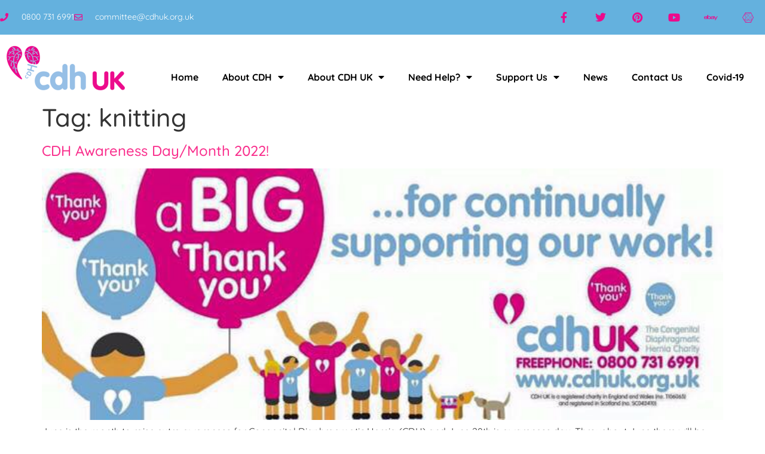

--- FILE ---
content_type: text/html; charset=UTF-8
request_url: https://cdhuk.org.uk/tag/knitting/
body_size: 16239
content:
<!doctype html>
<html lang="en-GB">
<head>
	<meta charset="UTF-8">
	<meta name="viewport" content="width=device-width, initial-scale=1">
	<link rel="profile" href="https://gmpg.org/xfn/11">
	<meta name='robots' content='index, follow, max-image-preview:large, max-snippet:-1, max-video-preview:-1' />

	<!-- This site is optimized with the Yoast SEO plugin v26.6 - https://yoast.com/wordpress/plugins/seo/ -->
	<title>knitting Archives - CDH UK</title>
	<link rel="canonical" href="https://cdhuk.org.uk/tag/knitting/" />
	<meta property="og:locale" content="en_GB" />
	<meta property="og:type" content="article" />
	<meta property="og:title" content="knitting Archives - CDH UK" />
	<meta property="og:url" content="https://cdhuk.org.uk/tag/knitting/" />
	<meta property="og:site_name" content="CDH UK" />
	<meta name="twitter:card" content="summary_large_image" />
	<script type="application/ld+json" class="yoast-schema-graph">{"@context":"https://schema.org","@graph":[{"@type":"CollectionPage","@id":"https://cdhuk.org.uk/tag/knitting/","url":"https://cdhuk.org.uk/tag/knitting/","name":"knitting Archives - CDH UK","isPartOf":{"@id":"https://cdhuk.org.uk/#website"},"primaryImageOfPage":{"@id":"https://cdhuk.org.uk/tag/knitting/#primaryimage"},"image":{"@id":"https://cdhuk.org.uk/tag/knitting/#primaryimage"},"thumbnailUrl":"https://cdhuk.org.uk/wp-content/uploads/2017/03/17342789_1753453011335317_3385363701370211647_n.jpg","breadcrumb":{"@id":"https://cdhuk.org.uk/tag/knitting/#breadcrumb"},"inLanguage":"en-GB"},{"@type":"ImageObject","inLanguage":"en-GB","@id":"https://cdhuk.org.uk/tag/knitting/#primaryimage","url":"https://cdhuk.org.uk/wp-content/uploads/2017/03/17342789_1753453011335317_3385363701370211647_n.jpg","contentUrl":"https://cdhuk.org.uk/wp-content/uploads/2017/03/17342789_1753453011335317_3385363701370211647_n.jpg","width":682,"height":252},{"@type":"BreadcrumbList","@id":"https://cdhuk.org.uk/tag/knitting/#breadcrumb","itemListElement":[{"@type":"ListItem","position":1,"name":"Home","item":"https://cdhuk.org.uk/"},{"@type":"ListItem","position":2,"name":"knitting"}]},{"@type":"WebSite","@id":"https://cdhuk.org.uk/#website","url":"https://cdhuk.org.uk/","name":"CDH UK","description":"CDH UK consists of families, friends and medical professionals affected by Congenital Diaphragmatic Hernia","publisher":{"@id":"https://cdhuk.org.uk/#organization"},"potentialAction":[{"@type":"SearchAction","target":{"@type":"EntryPoint","urlTemplate":"https://cdhuk.org.uk/?s={search_term_string}"},"query-input":{"@type":"PropertyValueSpecification","valueRequired":true,"valueName":"search_term_string"}}],"inLanguage":"en-GB"},{"@type":"Organization","@id":"https://cdhuk.org.uk/#organization","name":"CDH UK","url":"https://cdhuk.org.uk/","logo":{"@type":"ImageObject","inLanguage":"en-GB","@id":"https://cdhuk.org.uk/#/schema/logo/image/","url":"https://cdhuk.org.uk/wp-content/uploads/2022/07/Untitled-design-6.png","contentUrl":"https://cdhuk.org.uk/wp-content/uploads/2022/07/Untitled-design-6.png","width":417,"height":412,"caption":"CDH UK"},"image":{"@id":"https://cdhuk.org.uk/#/schema/logo/image/"}}]}</script>
	<!-- / Yoast SEO plugin. -->


<link rel="alternate" type="application/rss+xml" title="CDH UK &raquo; Feed" href="https://cdhuk.org.uk/feed/" />
<link rel="alternate" type="application/rss+xml" title="CDH UK &raquo; Comments Feed" href="https://cdhuk.org.uk/comments/feed/" />
<link rel="alternate" type="application/rss+xml" title="CDH UK &raquo; knitting Tag Feed" href="https://cdhuk.org.uk/tag/knitting/feed/" />
<style id='wp-img-auto-sizes-contain-inline-css'>
img:is([sizes=auto i],[sizes^="auto," i]){contain-intrinsic-size:3000px 1500px}
/*# sourceURL=wp-img-auto-sizes-contain-inline-css */
</style>
<style id='wp-emoji-styles-inline-css'>

	img.wp-smiley, img.emoji {
		display: inline !important;
		border: none !important;
		box-shadow: none !important;
		height: 1em !important;
		width: 1em !important;
		margin: 0 0.07em !important;
		vertical-align: -0.1em !important;
		background: none !important;
		padding: 0 !important;
	}
/*# sourceURL=wp-emoji-styles-inline-css */
</style>
<style id='classic-theme-styles-inline-css'>
/*! This file is auto-generated */
.wp-block-button__link{color:#fff;background-color:#32373c;border-radius:9999px;box-shadow:none;text-decoration:none;padding:calc(.667em + 2px) calc(1.333em + 2px);font-size:1.125em}.wp-block-file__button{background:#32373c;color:#fff;text-decoration:none}
/*# sourceURL=/wp-includes/css/classic-themes.min.css */
</style>
<link rel='stylesheet' id='mediaelement-css' href='https://cdhuk.org.uk/wp-includes/js/mediaelement/mediaelementplayer-legacy.min.css?ver=4.2.17' media='all' />
<link rel='stylesheet' id='wp-mediaelement-css' href='https://cdhuk.org.uk/wp-includes/js/mediaelement/wp-mediaelement.min.css?ver=6.9' media='all' />
<link rel='stylesheet' id='view_editor_gutenberg_frontend_assets-css' href='https://cdhuk.org.uk/wp-content/plugins/wp-views/public/css/views-frontend.css?ver=3.6.18' media='all' />
<style id='view_editor_gutenberg_frontend_assets-inline-css'>
.wpv-sort-list-dropdown.wpv-sort-list-dropdown-style-default > span.wpv-sort-list,.wpv-sort-list-dropdown.wpv-sort-list-dropdown-style-default .wpv-sort-list-item {border-color: #cdcdcd;}.wpv-sort-list-dropdown.wpv-sort-list-dropdown-style-default .wpv-sort-list-item a {color: #444;background-color: #fff;}.wpv-sort-list-dropdown.wpv-sort-list-dropdown-style-default a:hover,.wpv-sort-list-dropdown.wpv-sort-list-dropdown-style-default a:focus {color: #000;background-color: #eee;}.wpv-sort-list-dropdown.wpv-sort-list-dropdown-style-default .wpv-sort-list-item.wpv-sort-list-current a {color: #000;background-color: #eee;}
.wpv-sort-list-dropdown.wpv-sort-list-dropdown-style-default > span.wpv-sort-list,.wpv-sort-list-dropdown.wpv-sort-list-dropdown-style-default .wpv-sort-list-item {border-color: #cdcdcd;}.wpv-sort-list-dropdown.wpv-sort-list-dropdown-style-default .wpv-sort-list-item a {color: #444;background-color: #fff;}.wpv-sort-list-dropdown.wpv-sort-list-dropdown-style-default a:hover,.wpv-sort-list-dropdown.wpv-sort-list-dropdown-style-default a:focus {color: #000;background-color: #eee;}.wpv-sort-list-dropdown.wpv-sort-list-dropdown-style-default .wpv-sort-list-item.wpv-sort-list-current a {color: #000;background-color: #eee;}.wpv-sort-list-dropdown.wpv-sort-list-dropdown-style-grey > span.wpv-sort-list,.wpv-sort-list-dropdown.wpv-sort-list-dropdown-style-grey .wpv-sort-list-item {border-color: #cdcdcd;}.wpv-sort-list-dropdown.wpv-sort-list-dropdown-style-grey .wpv-sort-list-item a {color: #444;background-color: #eeeeee;}.wpv-sort-list-dropdown.wpv-sort-list-dropdown-style-grey a:hover,.wpv-sort-list-dropdown.wpv-sort-list-dropdown-style-grey a:focus {color: #000;background-color: #e5e5e5;}.wpv-sort-list-dropdown.wpv-sort-list-dropdown-style-grey .wpv-sort-list-item.wpv-sort-list-current a {color: #000;background-color: #e5e5e5;}
.wpv-sort-list-dropdown.wpv-sort-list-dropdown-style-default > span.wpv-sort-list,.wpv-sort-list-dropdown.wpv-sort-list-dropdown-style-default .wpv-sort-list-item {border-color: #cdcdcd;}.wpv-sort-list-dropdown.wpv-sort-list-dropdown-style-default .wpv-sort-list-item a {color: #444;background-color: #fff;}.wpv-sort-list-dropdown.wpv-sort-list-dropdown-style-default a:hover,.wpv-sort-list-dropdown.wpv-sort-list-dropdown-style-default a:focus {color: #000;background-color: #eee;}.wpv-sort-list-dropdown.wpv-sort-list-dropdown-style-default .wpv-sort-list-item.wpv-sort-list-current a {color: #000;background-color: #eee;}.wpv-sort-list-dropdown.wpv-sort-list-dropdown-style-grey > span.wpv-sort-list,.wpv-sort-list-dropdown.wpv-sort-list-dropdown-style-grey .wpv-sort-list-item {border-color: #cdcdcd;}.wpv-sort-list-dropdown.wpv-sort-list-dropdown-style-grey .wpv-sort-list-item a {color: #444;background-color: #eeeeee;}.wpv-sort-list-dropdown.wpv-sort-list-dropdown-style-grey a:hover,.wpv-sort-list-dropdown.wpv-sort-list-dropdown-style-grey a:focus {color: #000;background-color: #e5e5e5;}.wpv-sort-list-dropdown.wpv-sort-list-dropdown-style-grey .wpv-sort-list-item.wpv-sort-list-current a {color: #000;background-color: #e5e5e5;}.wpv-sort-list-dropdown.wpv-sort-list-dropdown-style-blue > span.wpv-sort-list,.wpv-sort-list-dropdown.wpv-sort-list-dropdown-style-blue .wpv-sort-list-item {border-color: #0099cc;}.wpv-sort-list-dropdown.wpv-sort-list-dropdown-style-blue .wpv-sort-list-item a {color: #444;background-color: #cbddeb;}.wpv-sort-list-dropdown.wpv-sort-list-dropdown-style-blue a:hover,.wpv-sort-list-dropdown.wpv-sort-list-dropdown-style-blue a:focus {color: #000;background-color: #95bedd;}.wpv-sort-list-dropdown.wpv-sort-list-dropdown-style-blue .wpv-sort-list-item.wpv-sort-list-current a {color: #000;background-color: #95bedd;}
/*# sourceURL=view_editor_gutenberg_frontend_assets-inline-css */
</style>
<style id='global-styles-inline-css'>
:root{--wp--preset--aspect-ratio--square: 1;--wp--preset--aspect-ratio--4-3: 4/3;--wp--preset--aspect-ratio--3-4: 3/4;--wp--preset--aspect-ratio--3-2: 3/2;--wp--preset--aspect-ratio--2-3: 2/3;--wp--preset--aspect-ratio--16-9: 16/9;--wp--preset--aspect-ratio--9-16: 9/16;--wp--preset--color--black: #000000;--wp--preset--color--cyan-bluish-gray: #abb8c3;--wp--preset--color--white: #ffffff;--wp--preset--color--pale-pink: #f78da7;--wp--preset--color--vivid-red: #cf2e2e;--wp--preset--color--luminous-vivid-orange: #ff6900;--wp--preset--color--luminous-vivid-amber: #fcb900;--wp--preset--color--light-green-cyan: #7bdcb5;--wp--preset--color--vivid-green-cyan: #00d084;--wp--preset--color--pale-cyan-blue: #8ed1fc;--wp--preset--color--vivid-cyan-blue: #0693e3;--wp--preset--color--vivid-purple: #9b51e0;--wp--preset--gradient--vivid-cyan-blue-to-vivid-purple: linear-gradient(135deg,rgb(6,147,227) 0%,rgb(155,81,224) 100%);--wp--preset--gradient--light-green-cyan-to-vivid-green-cyan: linear-gradient(135deg,rgb(122,220,180) 0%,rgb(0,208,130) 100%);--wp--preset--gradient--luminous-vivid-amber-to-luminous-vivid-orange: linear-gradient(135deg,rgb(252,185,0) 0%,rgb(255,105,0) 100%);--wp--preset--gradient--luminous-vivid-orange-to-vivid-red: linear-gradient(135deg,rgb(255,105,0) 0%,rgb(207,46,46) 100%);--wp--preset--gradient--very-light-gray-to-cyan-bluish-gray: linear-gradient(135deg,rgb(238,238,238) 0%,rgb(169,184,195) 100%);--wp--preset--gradient--cool-to-warm-spectrum: linear-gradient(135deg,rgb(74,234,220) 0%,rgb(151,120,209) 20%,rgb(207,42,186) 40%,rgb(238,44,130) 60%,rgb(251,105,98) 80%,rgb(254,248,76) 100%);--wp--preset--gradient--blush-light-purple: linear-gradient(135deg,rgb(255,206,236) 0%,rgb(152,150,240) 100%);--wp--preset--gradient--blush-bordeaux: linear-gradient(135deg,rgb(254,205,165) 0%,rgb(254,45,45) 50%,rgb(107,0,62) 100%);--wp--preset--gradient--luminous-dusk: linear-gradient(135deg,rgb(255,203,112) 0%,rgb(199,81,192) 50%,rgb(65,88,208) 100%);--wp--preset--gradient--pale-ocean: linear-gradient(135deg,rgb(255,245,203) 0%,rgb(182,227,212) 50%,rgb(51,167,181) 100%);--wp--preset--gradient--electric-grass: linear-gradient(135deg,rgb(202,248,128) 0%,rgb(113,206,126) 100%);--wp--preset--gradient--midnight: linear-gradient(135deg,rgb(2,3,129) 0%,rgb(40,116,252) 100%);--wp--preset--font-size--small: 13px;--wp--preset--font-size--medium: 20px;--wp--preset--font-size--large: 36px;--wp--preset--font-size--x-large: 42px;--wp--preset--spacing--20: 0.44rem;--wp--preset--spacing--30: 0.67rem;--wp--preset--spacing--40: 1rem;--wp--preset--spacing--50: 1.5rem;--wp--preset--spacing--60: 2.25rem;--wp--preset--spacing--70: 3.38rem;--wp--preset--spacing--80: 5.06rem;--wp--preset--shadow--natural: 6px 6px 9px rgba(0, 0, 0, 0.2);--wp--preset--shadow--deep: 12px 12px 50px rgba(0, 0, 0, 0.4);--wp--preset--shadow--sharp: 6px 6px 0px rgba(0, 0, 0, 0.2);--wp--preset--shadow--outlined: 6px 6px 0px -3px rgb(255, 255, 255), 6px 6px rgb(0, 0, 0);--wp--preset--shadow--crisp: 6px 6px 0px rgb(0, 0, 0);}:where(.is-layout-flex){gap: 0.5em;}:where(.is-layout-grid){gap: 0.5em;}body .is-layout-flex{display: flex;}.is-layout-flex{flex-wrap: wrap;align-items: center;}.is-layout-flex > :is(*, div){margin: 0;}body .is-layout-grid{display: grid;}.is-layout-grid > :is(*, div){margin: 0;}:where(.wp-block-columns.is-layout-flex){gap: 2em;}:where(.wp-block-columns.is-layout-grid){gap: 2em;}:where(.wp-block-post-template.is-layout-flex){gap: 1.25em;}:where(.wp-block-post-template.is-layout-grid){gap: 1.25em;}.has-black-color{color: var(--wp--preset--color--black) !important;}.has-cyan-bluish-gray-color{color: var(--wp--preset--color--cyan-bluish-gray) !important;}.has-white-color{color: var(--wp--preset--color--white) !important;}.has-pale-pink-color{color: var(--wp--preset--color--pale-pink) !important;}.has-vivid-red-color{color: var(--wp--preset--color--vivid-red) !important;}.has-luminous-vivid-orange-color{color: var(--wp--preset--color--luminous-vivid-orange) !important;}.has-luminous-vivid-amber-color{color: var(--wp--preset--color--luminous-vivid-amber) !important;}.has-light-green-cyan-color{color: var(--wp--preset--color--light-green-cyan) !important;}.has-vivid-green-cyan-color{color: var(--wp--preset--color--vivid-green-cyan) !important;}.has-pale-cyan-blue-color{color: var(--wp--preset--color--pale-cyan-blue) !important;}.has-vivid-cyan-blue-color{color: var(--wp--preset--color--vivid-cyan-blue) !important;}.has-vivid-purple-color{color: var(--wp--preset--color--vivid-purple) !important;}.has-black-background-color{background-color: var(--wp--preset--color--black) !important;}.has-cyan-bluish-gray-background-color{background-color: var(--wp--preset--color--cyan-bluish-gray) !important;}.has-white-background-color{background-color: var(--wp--preset--color--white) !important;}.has-pale-pink-background-color{background-color: var(--wp--preset--color--pale-pink) !important;}.has-vivid-red-background-color{background-color: var(--wp--preset--color--vivid-red) !important;}.has-luminous-vivid-orange-background-color{background-color: var(--wp--preset--color--luminous-vivid-orange) !important;}.has-luminous-vivid-amber-background-color{background-color: var(--wp--preset--color--luminous-vivid-amber) !important;}.has-light-green-cyan-background-color{background-color: var(--wp--preset--color--light-green-cyan) !important;}.has-vivid-green-cyan-background-color{background-color: var(--wp--preset--color--vivid-green-cyan) !important;}.has-pale-cyan-blue-background-color{background-color: var(--wp--preset--color--pale-cyan-blue) !important;}.has-vivid-cyan-blue-background-color{background-color: var(--wp--preset--color--vivid-cyan-blue) !important;}.has-vivid-purple-background-color{background-color: var(--wp--preset--color--vivid-purple) !important;}.has-black-border-color{border-color: var(--wp--preset--color--black) !important;}.has-cyan-bluish-gray-border-color{border-color: var(--wp--preset--color--cyan-bluish-gray) !important;}.has-white-border-color{border-color: var(--wp--preset--color--white) !important;}.has-pale-pink-border-color{border-color: var(--wp--preset--color--pale-pink) !important;}.has-vivid-red-border-color{border-color: var(--wp--preset--color--vivid-red) !important;}.has-luminous-vivid-orange-border-color{border-color: var(--wp--preset--color--luminous-vivid-orange) !important;}.has-luminous-vivid-amber-border-color{border-color: var(--wp--preset--color--luminous-vivid-amber) !important;}.has-light-green-cyan-border-color{border-color: var(--wp--preset--color--light-green-cyan) !important;}.has-vivid-green-cyan-border-color{border-color: var(--wp--preset--color--vivid-green-cyan) !important;}.has-pale-cyan-blue-border-color{border-color: var(--wp--preset--color--pale-cyan-blue) !important;}.has-vivid-cyan-blue-border-color{border-color: var(--wp--preset--color--vivid-cyan-blue) !important;}.has-vivid-purple-border-color{border-color: var(--wp--preset--color--vivid-purple) !important;}.has-vivid-cyan-blue-to-vivid-purple-gradient-background{background: var(--wp--preset--gradient--vivid-cyan-blue-to-vivid-purple) !important;}.has-light-green-cyan-to-vivid-green-cyan-gradient-background{background: var(--wp--preset--gradient--light-green-cyan-to-vivid-green-cyan) !important;}.has-luminous-vivid-amber-to-luminous-vivid-orange-gradient-background{background: var(--wp--preset--gradient--luminous-vivid-amber-to-luminous-vivid-orange) !important;}.has-luminous-vivid-orange-to-vivid-red-gradient-background{background: var(--wp--preset--gradient--luminous-vivid-orange-to-vivid-red) !important;}.has-very-light-gray-to-cyan-bluish-gray-gradient-background{background: var(--wp--preset--gradient--very-light-gray-to-cyan-bluish-gray) !important;}.has-cool-to-warm-spectrum-gradient-background{background: var(--wp--preset--gradient--cool-to-warm-spectrum) !important;}.has-blush-light-purple-gradient-background{background: var(--wp--preset--gradient--blush-light-purple) !important;}.has-blush-bordeaux-gradient-background{background: var(--wp--preset--gradient--blush-bordeaux) !important;}.has-luminous-dusk-gradient-background{background: var(--wp--preset--gradient--luminous-dusk) !important;}.has-pale-ocean-gradient-background{background: var(--wp--preset--gradient--pale-ocean) !important;}.has-electric-grass-gradient-background{background: var(--wp--preset--gradient--electric-grass) !important;}.has-midnight-gradient-background{background: var(--wp--preset--gradient--midnight) !important;}.has-small-font-size{font-size: var(--wp--preset--font-size--small) !important;}.has-medium-font-size{font-size: var(--wp--preset--font-size--medium) !important;}.has-large-font-size{font-size: var(--wp--preset--font-size--large) !important;}.has-x-large-font-size{font-size: var(--wp--preset--font-size--x-large) !important;}
:where(.wp-block-post-template.is-layout-flex){gap: 1.25em;}:where(.wp-block-post-template.is-layout-grid){gap: 1.25em;}
:where(.wp-block-term-template.is-layout-flex){gap: 1.25em;}:where(.wp-block-term-template.is-layout-grid){gap: 1.25em;}
:where(.wp-block-columns.is-layout-flex){gap: 2em;}:where(.wp-block-columns.is-layout-grid){gap: 2em;}
:root :where(.wp-block-pullquote){font-size: 1.5em;line-height: 1.6;}
/*# sourceURL=global-styles-inline-css */
</style>
<link rel='stylesheet' id='woocommerce-layout-css' href='https://cdhuk.org.uk/wp-content/plugins/woocommerce/assets/css/woocommerce-layout.css?ver=10.4.2' media='all' />
<link rel='stylesheet' id='woocommerce-smallscreen-css' href='https://cdhuk.org.uk/wp-content/plugins/woocommerce/assets/css/woocommerce-smallscreen.css?ver=10.4.2' media='only screen and (max-width: 768px)' />
<link rel='stylesheet' id='woocommerce-general-css' href='https://cdhuk.org.uk/wp-content/plugins/woocommerce/assets/css/woocommerce.css?ver=10.4.2' media='all' />
<style id='woocommerce-inline-inline-css'>
.woocommerce form .form-row .required { visibility: visible; }
/*# sourceURL=woocommerce-inline-inline-css */
</style>
<link rel='stylesheet' id='hello-elementor-css' href='https://cdhuk.org.uk/wp-content/themes/hello-elementor/style.min.css?ver=2.9.0' media='all' />
<link rel='stylesheet' id='hello-elementor-theme-style-css' href='https://cdhuk.org.uk/wp-content/themes/hello-elementor/theme.min.css?ver=2.9.0' media='all' />
<link rel='stylesheet' id='elementor-frontend-css' href='https://cdhuk.org.uk/wp-content/plugins/elementor/assets/css/frontend.min.css?ver=3.34.2' media='all' />
<link rel='stylesheet' id='widget-icon-list-css' href='https://cdhuk.org.uk/wp-content/plugins/elementor/assets/css/widget-icon-list.min.css?ver=3.34.2' media='all' />
<link rel='stylesheet' id='widget-social-icons-css' href='https://cdhuk.org.uk/wp-content/plugins/elementor/assets/css/widget-social-icons.min.css?ver=3.34.2' media='all' />
<link rel='stylesheet' id='e-apple-webkit-css' href='https://cdhuk.org.uk/wp-content/plugins/elementor/assets/css/conditionals/apple-webkit.min.css?ver=3.34.2' media='all' />
<link rel='stylesheet' id='widget-nav-menu-css' href='https://cdhuk.org.uk/wp-content/plugins/elementor-pro/assets/css/widget-nav-menu.min.css?ver=3.32.2' media='all' />
<link rel='stylesheet' id='widget-image-css' href='https://cdhuk.org.uk/wp-content/plugins/elementor/assets/css/widget-image.min.css?ver=3.34.2' media='all' />
<link rel='stylesheet' id='elementor-icons-css' href='https://cdhuk.org.uk/wp-content/plugins/elementor/assets/lib/eicons/css/elementor-icons.min.css?ver=5.46.0' media='all' />
<link rel='stylesheet' id='elementor-post-5-css' href='https://cdhuk.org.uk/wp-content/uploads/elementor/css/post-5.css?ver=1768965060' media='all' />
<link rel='stylesheet' id='elementor-post-86-css' href='https://cdhuk.org.uk/wp-content/uploads/elementor/css/post-86.css?ver=1768965061' media='all' />
<link rel='stylesheet' id='elementor-post-3698-css' href='https://cdhuk.org.uk/wp-content/uploads/elementor/css/post-3698.css?ver=1768965061' media='all' />
<link rel='stylesheet' id='elementor-gf-local-quicksand-css' href='https://cdhuk.org.uk/wp-content/uploads/elementor/google-fonts/css/quicksand.css?ver=1742267344' media='all' />
<link rel='stylesheet' id='elementor-icons-shared-0-css' href='https://cdhuk.org.uk/wp-content/plugins/elementor/assets/lib/font-awesome/css/fontawesome.min.css?ver=5.15.3' media='all' />
<link rel='stylesheet' id='elementor-icons-fa-solid-css' href='https://cdhuk.org.uk/wp-content/plugins/elementor/assets/lib/font-awesome/css/solid.min.css?ver=5.15.3' media='all' />
<link rel='stylesheet' id='elementor-icons-fa-regular-css' href='https://cdhuk.org.uk/wp-content/plugins/elementor/assets/lib/font-awesome/css/regular.min.css?ver=5.15.3' media='all' />
<link rel='stylesheet' id='elementor-icons-fa-brands-css' href='https://cdhuk.org.uk/wp-content/plugins/elementor/assets/lib/font-awesome/css/brands.min.css?ver=5.15.3' media='all' />
<script src="https://cdhuk.org.uk/wp-content/plugins/wp-views/vendor/toolset/common-es/public/toolset-common-es-frontend.js?ver=174000" id="toolset-common-es-frontend-js"></script>
<script src="https://cdhuk.org.uk/wp-includes/js/jquery/jquery.min.js?ver=3.7.1" id="jquery-core-js"></script>
<script src="https://cdhuk.org.uk/wp-includes/js/jquery/jquery-migrate.min.js?ver=3.4.1" id="jquery-migrate-js"></script>
<script src="https://cdhuk.org.uk/wp-content/plugins/woocommerce/assets/js/jquery-blockui/jquery.blockUI.min.js?ver=2.7.0-wc.10.4.2" id="wc-jquery-blockui-js" defer data-wp-strategy="defer"></script>
<script id="wc-add-to-cart-js-extra">
var wc_add_to_cart_params = {"ajax_url":"/wp-admin/admin-ajax.php","wc_ajax_url":"/?wc-ajax=%%endpoint%%","i18n_view_cart":"View basket","cart_url":"https://cdhuk.org.uk/basket/","is_cart":"","cart_redirect_after_add":"no"};
//# sourceURL=wc-add-to-cart-js-extra
</script>
<script src="https://cdhuk.org.uk/wp-content/plugins/woocommerce/assets/js/frontend/add-to-cart.min.js?ver=10.4.2" id="wc-add-to-cart-js" defer data-wp-strategy="defer"></script>
<script src="https://cdhuk.org.uk/wp-content/plugins/woocommerce/assets/js/js-cookie/js.cookie.min.js?ver=2.1.4-wc.10.4.2" id="wc-js-cookie-js" defer data-wp-strategy="defer"></script>
<script id="woocommerce-js-extra">
var woocommerce_params = {"ajax_url":"/wp-admin/admin-ajax.php","wc_ajax_url":"/?wc-ajax=%%endpoint%%","i18n_password_show":"Show password","i18n_password_hide":"Hide password"};
//# sourceURL=woocommerce-js-extra
</script>
<script src="https://cdhuk.org.uk/wp-content/plugins/woocommerce/assets/js/frontend/woocommerce.min.js?ver=10.4.2" id="woocommerce-js" defer data-wp-strategy="defer"></script>
<script id="WCPAY_ASSETS-js-extra">
var wcpayAssets = {"url":"https://cdhuk.org.uk/wp-content/plugins/woocommerce-payments/dist/"};
//# sourceURL=WCPAY_ASSETS-js-extra
</script>
<link rel="https://api.w.org/" href="https://cdhuk.org.uk/wp-json/" /><link rel="alternate" title="JSON" type="application/json" href="https://cdhuk.org.uk/wp-json/wp/v2/tags/80" /><link rel="EditURI" type="application/rsd+xml" title="RSD" href="https://cdhuk.org.uk/xmlrpc.php?rsd" />
<meta name="generator" content="WordPress 6.9" />
<meta name="generator" content="WooCommerce 10.4.2" />
	<noscript><style>.woocommerce-product-gallery{ opacity: 1 !important; }</style></noscript>
	<meta name="generator" content="Elementor 3.34.2; features: additional_custom_breakpoints; settings: css_print_method-external, google_font-enabled, font_display-auto">
 <script> window.addEventListener("load",function(){ var c={script:false,link:false}; function ls(s) { if(!['script','link'].includes(s)||c[s]){return;}c[s]=true; var d=document,f=d.getElementsByTagName(s)[0],j=d.createElement(s); if(s==='script'){j.async=true;j.src='https://cdhuk.org.uk/wp-content/plugins/wp-views/vendor/toolset/blocks/public/js/frontend.js?v=1.6.14';}else{ j.rel='stylesheet';j.href='https://cdhuk.org.uk/wp-content/plugins/wp-views/vendor/toolset/blocks/public/css/style.css?v=1.6.14';} f.parentNode.insertBefore(j, f); }; function ex(){ls('script');ls('link')} window.addEventListener("scroll", ex, {once: true}); if (('IntersectionObserver' in window) && ('IntersectionObserverEntry' in window) && ('intersectionRatio' in window.IntersectionObserverEntry.prototype)) { var i = 0, fb = document.querySelectorAll("[class^='tb-']"), o = new IntersectionObserver(es => { es.forEach(e => { o.unobserve(e.target); if (e.intersectionRatio > 0) { ex();o.disconnect();}else{ i++;if(fb.length>i){o.observe(fb[i])}} }) }); if (fb.length) { o.observe(fb[i]) } } }) </script>
	<noscript>
		<link rel="stylesheet" href="https://cdhuk.org.uk/wp-content/plugins/wp-views/vendor/toolset/blocks/public/css/style.css">
	</noscript>			<style>
				.e-con.e-parent:nth-of-type(n+4):not(.e-lazyloaded):not(.e-no-lazyload),
				.e-con.e-parent:nth-of-type(n+4):not(.e-lazyloaded):not(.e-no-lazyload) * {
					background-image: none !important;
				}
				@media screen and (max-height: 1024px) {
					.e-con.e-parent:nth-of-type(n+3):not(.e-lazyloaded):not(.e-no-lazyload),
					.e-con.e-parent:nth-of-type(n+3):not(.e-lazyloaded):not(.e-no-lazyload) * {
						background-image: none !important;
					}
				}
				@media screen and (max-height: 640px) {
					.e-con.e-parent:nth-of-type(n+2):not(.e-lazyloaded):not(.e-no-lazyload),
					.e-con.e-parent:nth-of-type(n+2):not(.e-lazyloaded):not(.e-no-lazyload) * {
						background-image: none !important;
					}
				}
			</style>
			<link rel="icon" href="https://cdhuk.org.uk/wp-content/uploads/2021/12/booklet-100x100.jpg" sizes="32x32" />
<link rel="icon" href="https://cdhuk.org.uk/wp-content/uploads/2021/12/booklet.jpg" sizes="192x192" />
<link rel="apple-touch-icon" href="https://cdhuk.org.uk/wp-content/uploads/2021/12/booklet.jpg" />
<meta name="msapplication-TileImage" content="https://cdhuk.org.uk/wp-content/uploads/2021/12/booklet.jpg" />
		<style id="wp-custom-css">
			@media (max-width: 1024px) {
.elementor-nav-menu {
max-height: 450px;
overflow: scroll;
position: static;
}
}
		</style>
		</head>
<body class="archive tag tag-knitting tag-80 wp-theme-hello-elementor theme-hello-elementor woocommerce-no-js elementor-default elementor-kit-5">


<a class="skip-link screen-reader-text" href="#content">Skip to content</a>

		<header data-elementor-type="header" data-elementor-id="86" class="elementor elementor-86 elementor-location-header" data-elementor-post-type="elementor_library">
					<section class="elementor-section elementor-top-section elementor-element elementor-element-4a481b67 elementor-section-height-min-height elementor-section-content-middle elementor-section-boxed elementor-section-height-default elementor-section-items-middle" data-id="4a481b67" data-element_type="section" data-settings="{&quot;background_background&quot;:&quot;classic&quot;}">
						<div class="elementor-container elementor-column-gap-no">
					<div class="elementor-column elementor-col-50 elementor-top-column elementor-element elementor-element-478d8277" data-id="478d8277" data-element_type="column">
			<div class="elementor-widget-wrap elementor-element-populated">
						<div class="elementor-element elementor-element-308e9259 elementor-icon-list--layout-inline elementor-mobile-align-center elementor-hidden-phone elementor-list-item-link-full_width elementor-widget elementor-widget-icon-list" data-id="308e9259" data-element_type="widget" data-widget_type="icon-list.default">
				<div class="elementor-widget-container">
							<ul class="elementor-icon-list-items elementor-inline-items">
							<li class="elementor-icon-list-item elementor-inline-item">
											<span class="elementor-icon-list-icon">
							<i aria-hidden="true" class="fas fa-phone"></i>						</span>
										<span class="elementor-icon-list-text">0800 731 6991</span>
									</li>
								<li class="elementor-icon-list-item elementor-inline-item">
											<a href="mailto:committee@cdhuk.org.uk">

												<span class="elementor-icon-list-icon">
							<i aria-hidden="true" class="far fa-envelope"></i>						</span>
										<span class="elementor-icon-list-text">committee@cdhuk.org.uk</span>
											</a>
									</li>
						</ul>
						</div>
				</div>
					</div>
		</div>
				<div class="elementor-column elementor-col-50 elementor-top-column elementor-element elementor-element-79314b1c" data-id="79314b1c" data-element_type="column">
			<div class="elementor-widget-wrap elementor-element-populated">
						<div class="elementor-element elementor-element-1794bae7 e-grid-align-right elementor-shape-square e-grid-align-mobile-center elementor-grid-0 elementor-widget elementor-widget-social-icons" data-id="1794bae7" data-element_type="widget" data-widget_type="social-icons.default">
				<div class="elementor-widget-container">
							<div class="elementor-social-icons-wrapper elementor-grid" role="list">
							<span class="elementor-grid-item" role="listitem">
					<a class="elementor-icon elementor-social-icon elementor-social-icon-facebook-f elementor-repeater-item-5646027" href="https://www.facebook.com/CDH.UK.SUPPORT/" target="_blank">
						<span class="elementor-screen-only">Facebook-f</span>
						<i aria-hidden="true" class="fab fa-facebook-f"></i>					</a>
				</span>
							<span class="elementor-grid-item" role="listitem">
					<a class="elementor-icon elementor-social-icon elementor-social-icon-twitter elementor-repeater-item-72bc942" href="https://twitter.com/CDHUK_CHARITY/" target="_blank">
						<span class="elementor-screen-only">Twitter</span>
						<i aria-hidden="true" class="fab fa-twitter"></i>					</a>
				</span>
							<span class="elementor-grid-item" role="listitem">
					<a class="elementor-icon elementor-social-icon elementor-social-icon-pinterest elementor-repeater-item-0df498e" href="https://www.pinterest.co.uk/cdhuk/" target="_blank">
						<span class="elementor-screen-only">Pinterest</span>
						<i aria-hidden="true" class="fab fa-pinterest"></i>					</a>
				</span>
							<span class="elementor-grid-item" role="listitem">
					<a class="elementor-icon elementor-social-icon elementor-social-icon-youtube elementor-repeater-item-4b27cd1" href="https://www.youtube.com/watch?v=qAveag5xve4" target="_blank">
						<span class="elementor-screen-only">Youtube</span>
						<i aria-hidden="true" class="fab fa-youtube"></i>					</a>
				</span>
							<span class="elementor-grid-item" role="listitem">
					<a class="elementor-icon elementor-social-icon elementor-social-icon-ebay elementor-repeater-item-7c2bcc0" href="https://www.charity.ebay.co.uk/charity/i/CDH-UK/103525" target="_blank">
						<span class="elementor-screen-only">Ebay</span>
						<i aria-hidden="true" class="fab fa-ebay"></i>					</a>
				</span>
							<span class="elementor-grid-item" role="listitem">
					<a class="elementor-icon elementor-social-icon elementor-social-icon-connectdevelop elementor-repeater-item-3449c55" href="https://www.eventbrite.co.uk/o/cdh-uk-the-congenital-diaphragmatic-hernia-charity-4521525665?ref=eorgbtn" target="_blank">
						<span class="elementor-screen-only">Connectdevelop</span>
						<i aria-hidden="true" class="fab fa-connectdevelop"></i>					</a>
				</span>
					</div>
						</div>
				</div>
					</div>
		</div>
					</div>
		</section>
				<section class="elementor-section elementor-top-section elementor-element elementor-element-a6ea020 elementor-section-boxed elementor-section-height-default elementor-section-height-default" data-id="a6ea020" data-element_type="section">
						<div class="elementor-container elementor-column-gap-default">
					<div class="elementor-column elementor-col-33 elementor-top-column elementor-element elementor-element-2cea1b5" data-id="2cea1b5" data-element_type="column">
			<div class="elementor-widget-wrap elementor-element-populated">
						<div class="elementor-element elementor-element-a91e64b elementor-nav-menu__align-center elementor-hidden-desktop elementor-nav-menu--dropdown-tablet elementor-nav-menu__text-align-aside elementor-nav-menu--toggle elementor-nav-menu--burger elementor-widget elementor-widget-nav-menu" data-id="a91e64b" data-element_type="widget" data-settings="{&quot;layout&quot;:&quot;horizontal&quot;,&quot;submenu_icon&quot;:{&quot;value&quot;:&quot;&lt;i class=\&quot;fas fa-caret-down\&quot; aria-hidden=\&quot;true\&quot;&gt;&lt;\/i&gt;&quot;,&quot;library&quot;:&quot;fa-solid&quot;},&quot;toggle&quot;:&quot;burger&quot;}" data-widget_type="nav-menu.default">
				<div class="elementor-widget-container">
								<nav aria-label="Menu" class="elementor-nav-menu--main elementor-nav-menu__container elementor-nav-menu--layout-horizontal e--pointer-underline e--animation-fade">
				<ul id="menu-1-a91e64b" class="elementor-nav-menu"><li class="menu-item menu-item-type-custom menu-item-object-custom menu-item-home menu-item-81"><a href="https://cdhuk.org.uk/" class="elementor-item">Home</a></li>
<li class="menu-item menu-item-type-custom menu-item-object-custom menu-item-has-children menu-item-4990"><a href="#" class="elementor-item elementor-item-anchor">About CDH</a>
<ul class="sub-menu elementor-nav-menu--dropdown">
	<li class="menu-item menu-item-type-post_type menu-item-object-page menu-item-4832"><a href="https://cdhuk.org.uk/about-cdh/" class="elementor-sub-item">About CDH</a></li>
	<li class="menu-item menu-item-type-post_type menu-item-object-page menu-item-101"><a href="https://cdhuk.org.uk/what-is-cdh/" class="elementor-sub-item">What is CDH?</a></li>
	<li class="menu-item menu-item-type-post_type menu-item-object-page menu-item-95"><a href="https://cdhuk.org.uk/how-is-cdh-diagnosed/" class="elementor-sub-item">How Is CDH Diagnosed?</a></li>
	<li class="menu-item menu-item-type-post_type menu-item-object-page menu-item-102"><a href="https://cdhuk.org.uk/what-to-expect-during-your-pregnancy/" class="elementor-sub-item">What To Expect During Your Pregnancy</a></li>
	<li class="menu-item menu-item-type-post_type menu-item-object-page menu-item-103"><a href="https://cdhuk.org.uk/what-will-happen-during-the-birth/" class="elementor-sub-item">What Will Happen During The Birth?</a></li>
	<li class="menu-item menu-item-type-post_type menu-item-object-page menu-item-99"><a href="https://cdhuk.org.uk/what-happens-after-baby-is-born/" class="elementor-sub-item">What Happens After Baby Is Born?</a></li>
	<li class="menu-item menu-item-type-post_type menu-item-object-page menu-item-100"><a href="https://cdhuk.org.uk/what-happens-over-the-coming-days/" class="elementor-sub-item">What Happens Over The Coming Days?</a></li>
	<li class="menu-item menu-item-type-post_type menu-item-object-page menu-item-98"><a href="https://cdhuk.org.uk/repairing-the-hernia/" class="elementor-sub-item">Repairing The Hernia</a></li>
	<li class="menu-item menu-item-type-post_type menu-item-object-page menu-item-96"><a href="https://cdhuk.org.uk/losing-your-baby/" class="elementor-sub-item">Losing Your Baby</a></li>
	<li class="menu-item menu-item-type-post_type menu-item-object-page menu-item-97"><a href="https://cdhuk.org.uk/possible-outcomes-and-ongoing-problems/" class="elementor-sub-item">Possible Outcomes And Ongoing Problems</a></li>
	<li class="menu-item menu-item-type-post_type menu-item-object-page menu-item-93"><a href="https://cdhuk.org.uk/feelings-and-emotions/" class="elementor-sub-item">Feelings And Emotions</a></li>
	<li class="menu-item menu-item-type-post_type menu-item-object-page menu-item-94"><a href="https://cdhuk.org.uk/growing-up-and-school/" class="elementor-sub-item">Growing Up And School</a></li>
</ul>
</li>
<li class="menu-item menu-item-type-custom menu-item-object-custom menu-item-has-children menu-item-4991"><a href="#" class="elementor-item elementor-item-anchor">About CDH UK</a>
<ul class="sub-menu elementor-nav-menu--dropdown">
	<li class="menu-item menu-item-type-post_type menu-item-object-page menu-item-4830"><a href="https://cdhuk.org.uk/about-cdh-uk/" class="elementor-sub-item">About CDH UK</a></li>
	<li class="menu-item menu-item-type-custom menu-item-object-custom menu-item-has-children menu-item-4992"><a href="#" class="elementor-sub-item elementor-item-anchor">Our Patrons</a>
	<ul class="sub-menu elementor-nav-menu--dropdown">
		<li class="menu-item menu-item-type-post_type menu-item-object-page menu-item-4833"><a href="https://cdhuk.org.uk/our-patrons/" class="elementor-sub-item">View Our Patrons</a></li>
		<li class="menu-item menu-item-type-post_type menu-item-object-page menu-item-646"><a href="https://cdhuk.org.uk/professor-dick-tibboel-2/" class="elementor-sub-item">Professor Dick Tibboel</a></li>
		<li class="menu-item menu-item-type-post_type menu-item-object-page menu-item-647"><a href="https://cdhuk.org.uk/professor-jan-deprest-2/" class="elementor-sub-item">Professor Jan Deprest</a></li>
		<li class="menu-item menu-item-type-post_type menu-item-object-page menu-item-648"><a href="https://cdhuk.org.uk/professor-paolo-de-coppi-2/" class="elementor-sub-item">Professor Paolo De Coppi</a></li>
		<li class="menu-item menu-item-type-post_type menu-item-object-page menu-item-649"><a href="https://cdhuk.org.uk/professor-paul-d-losty-2/" class="elementor-sub-item">Professor Paul D Losty</a></li>
	</ul>
</li>
	<li class="menu-item menu-item-type-post_type menu-item-object-page menu-item-287"><a href="https://cdhuk.org.uk/our-medical-advisory-panel/" class="elementor-sub-item">Our Medical Advisory Panel</a></li>
	<li class="menu-item menu-item-type-post_type menu-item-object-page menu-item-286"><a href="https://cdhuk.org.uk/our-family-and-supporters-panel/" class="elementor-sub-item">Our Family And Supporters Panel</a></li>
	<li class="menu-item menu-item-type-custom menu-item-object-custom menu-item-has-children menu-item-4993"><a href="#" class="elementor-sub-item elementor-item-anchor">Family Albums</a>
	<ul class="sub-menu elementor-nav-menu--dropdown">
		<li class="menu-item menu-item-type-custom menu-item-object-custom menu-item-has-children menu-item-4994"><a href="#" class="elementor-sub-item elementor-item-anchor">Non Survivors</a>
		<ul class="sub-menu elementor-nav-menu--dropdown">
			<li class="menu-item menu-item-type-post_type menu-item-object-page menu-item-4834"><a href="https://cdhuk.org.uk/non-survivors/" class="elementor-sub-item">View Album</a></li>
			<li class="menu-item menu-item-type-post_type menu-item-object-page menu-item-281"><a href="https://cdhuk.org.uk/add-to-album-for-non-survivors/" class="elementor-sub-item">Add To Album</a></li>
		</ul>
</li>
		<li class="menu-item menu-item-type-custom menu-item-object-custom menu-item-has-children menu-item-4995"><a href="#" class="elementor-sub-item elementor-item-anchor">Survivors</a>
		<ul class="sub-menu elementor-nav-menu--dropdown">
			<li class="menu-item menu-item-type-post_type menu-item-object-page menu-item-4835"><a href="https://cdhuk.org.uk/survivors/" class="elementor-sub-item">View Album</a></li>
			<li class="menu-item menu-item-type-post_type menu-item-object-page menu-item-280"><a href="https://cdhuk.org.uk/add-to-album-for-survivors/" class="elementor-sub-item">Add To Album</a></li>
		</ul>
</li>
	</ul>
</li>
	<li class="menu-item menu-item-type-custom menu-item-object-custom menu-item-has-children menu-item-4996"><a href="#" class="elementor-sub-item elementor-item-anchor">Remembering</a>
	<ul class="sub-menu elementor-nav-menu--dropdown">
		<li class="menu-item menu-item-type-post_type menu-item-object-page menu-item-4836"><a href="https://cdhuk.org.uk/remembering/" class="elementor-sub-item">Remembering</a></li>
		<li class="menu-item menu-item-type-post_type menu-item-object-page menu-item-6017"><a href="https://cdhuk.org.uk/add-a-star/" class="elementor-sub-item">Add A Star</a></li>
	</ul>
</li>
	<li class="menu-item menu-item-type-post_type menu-item-object-page menu-item-285"><a href="https://cdhuk.org.uk/our-complaints-policy/" class="elementor-sub-item">Our Complaints Policy</a></li>
	<li class="menu-item menu-item-type-post_type menu-item-object-page menu-item-277"><a href="https://cdhuk.org.uk/research/" class="elementor-sub-item">Research</a></li>
</ul>
</li>
<li class="menu-item menu-item-type-custom menu-item-object-custom menu-item-has-children menu-item-4997"><a href="#" class="elementor-item elementor-item-anchor">Need Help</a>
<ul class="sub-menu elementor-nav-menu--dropdown">
	<li class="menu-item menu-item-type-post_type menu-item-object-page menu-item-4837"><a href="https://cdhuk.org.uk/need-help/" class="elementor-sub-item">Need Help?</a></li>
	<li class="menu-item menu-item-type-post_type menu-item-object-page menu-item-655"><a href="https://cdhuk.org.uk/counselling/" class="elementor-sub-item">Counselling</a></li>
	<li class="menu-item menu-item-type-post_type menu-item-object-page menu-item-660"><a href="https://cdhuk.org.uk/home-2-hospital/" class="elementor-sub-item">Home 2 Hospital</a></li>
	<li class="menu-item menu-item-type-post_type menu-item-object-page menu-item-658"><a href="https://cdhuk.org.uk/help-4-home/" class="elementor-sub-item">Help 4 Home</a></li>
	<li class="menu-item menu-item-type-post_type menu-item-object-page menu-item-657"><a href="https://cdhuk.org.uk/help-4-holidays/" class="elementor-sub-item">Help 4 Holidays</a></li>
	<li class="menu-item menu-item-type-post_type menu-item-object-page menu-item-6865"><a href="https://cdhuk.org.uk/forget-me-not-2/" class="elementor-sub-item">Forget Me Not</a></li>
	<li class="menu-item menu-item-type-post_type menu-item-object-page menu-item-659"><a href="https://cdhuk.org.uk/help-near-you/" class="elementor-sub-item">Help Near You</a></li>
	<li class="menu-item menu-item-type-post_type menu-item-object-page menu-item-662"><a href="https://cdhuk.org.uk/ongoing-support/" class="elementor-sub-item">Ongoing Support</a></li>
	<li class="menu-item menu-item-type-post_type menu-item-object-page menu-item-5133"><a href="https://cdhuk.org.uk/need-help/transition-of-care/" class="elementor-sub-item">Transition Of Care</a></li>
	<li class="menu-item menu-item-type-post_type menu-item-object-page menu-item-5387"><a href="https://cdhuk.org.uk/helpful-resources/" class="elementor-sub-item">Helpful Resources</a></li>
</ul>
</li>
<li class="menu-item menu-item-type-custom menu-item-object-custom menu-item-has-children menu-item-4998"><a href="#" class="elementor-item elementor-item-anchor">Support Us</a>
<ul class="sub-menu elementor-nav-menu--dropdown">
	<li class="menu-item menu-item-type-post_type menu-item-object-page menu-item-4838"><a href="https://cdhuk.org.uk/support-us/" class="elementor-sub-item">Support Us</a></li>
	<li class="menu-item menu-item-type-post_type menu-item-object-page menu-item-654"><a href="https://cdhuk.org.uk/take-part-in-an-event/" class="elementor-sub-item">Take Part In An Event</a></li>
	<li class="menu-item menu-item-type-post_type menu-item-object-page menu-item-651"><a href="https://cdhuk.org.uk/fundraise/" class="elementor-sub-item">Fundraise</a></li>
	<li class="menu-item menu-item-type-post_type menu-item-object-page menu-item-6397"><a href="https://cdhuk.org.uk/fundraising-resources/" class="elementor-sub-item">Fundraising Resources</a></li>
	<li class="menu-item menu-item-type-post_type menu-item-object-page menu-item-652"><a href="https://cdhuk.org.uk/heroes/" class="elementor-sub-item">Heroes</a></li>
	<li class="menu-item menu-item-type-post_type menu-item-object-page menu-item-653"><a href="https://cdhuk.org.uk/our-shop/" class="elementor-sub-item">Fundraising and Merchandise</a></li>
	<li class="menu-item menu-item-type-post_type menu-item-object-page menu-item-6893"><a href="https://cdhuk.org.uk/our-shop-2/" class="elementor-sub-item">Our Shop</a></li>
	<li class="menu-item menu-item-type-post_type menu-item-object-page menu-item-650"><a href="https://cdhuk.org.uk/create-your-own-fundraising-page/" class="elementor-sub-item">Create Your Own Fundraising Page</a></li>
	<li class="menu-item menu-item-type-post_type menu-item-object-page menu-item-661"><a href="https://cdhuk.org.uk/hospitals-caring-for-cdh-babies/" class="elementor-sub-item">Hospitals Caring For CDH Babies</a></li>
</ul>
</li>
<li class="menu-item menu-item-type-post_type menu-item-object-page menu-item-78"><a href="https://cdhuk.org.uk/news/" class="elementor-item">News</a></li>
<li class="menu-item menu-item-type-post_type menu-item-object-page menu-item-77"><a href="https://cdhuk.org.uk/contact-us/" class="elementor-item">Contact Us</a></li>
<li class="menu-item menu-item-type-post_type menu-item-object-page menu-item-4841"><a href="https://cdhuk.org.uk/covid-19/" class="elementor-item">Covid-19</a></li>
</ul>			</nav>
					<div class="elementor-menu-toggle" role="button" tabindex="0" aria-label="Menu Toggle" aria-expanded="false">
			<i aria-hidden="true" role="presentation" class="elementor-menu-toggle__icon--open eicon-menu-bar"></i><i aria-hidden="true" role="presentation" class="elementor-menu-toggle__icon--close eicon-close"></i>		</div>
					<nav class="elementor-nav-menu--dropdown elementor-nav-menu__container" aria-hidden="true">
				<ul id="menu-2-a91e64b" class="elementor-nav-menu"><li class="menu-item menu-item-type-custom menu-item-object-custom menu-item-home menu-item-81"><a href="https://cdhuk.org.uk/" class="elementor-item" tabindex="-1">Home</a></li>
<li class="menu-item menu-item-type-custom menu-item-object-custom menu-item-has-children menu-item-4990"><a href="#" class="elementor-item elementor-item-anchor" tabindex="-1">About CDH</a>
<ul class="sub-menu elementor-nav-menu--dropdown">
	<li class="menu-item menu-item-type-post_type menu-item-object-page menu-item-4832"><a href="https://cdhuk.org.uk/about-cdh/" class="elementor-sub-item" tabindex="-1">About CDH</a></li>
	<li class="menu-item menu-item-type-post_type menu-item-object-page menu-item-101"><a href="https://cdhuk.org.uk/what-is-cdh/" class="elementor-sub-item" tabindex="-1">What is CDH?</a></li>
	<li class="menu-item menu-item-type-post_type menu-item-object-page menu-item-95"><a href="https://cdhuk.org.uk/how-is-cdh-diagnosed/" class="elementor-sub-item" tabindex="-1">How Is CDH Diagnosed?</a></li>
	<li class="menu-item menu-item-type-post_type menu-item-object-page menu-item-102"><a href="https://cdhuk.org.uk/what-to-expect-during-your-pregnancy/" class="elementor-sub-item" tabindex="-1">What To Expect During Your Pregnancy</a></li>
	<li class="menu-item menu-item-type-post_type menu-item-object-page menu-item-103"><a href="https://cdhuk.org.uk/what-will-happen-during-the-birth/" class="elementor-sub-item" tabindex="-1">What Will Happen During The Birth?</a></li>
	<li class="menu-item menu-item-type-post_type menu-item-object-page menu-item-99"><a href="https://cdhuk.org.uk/what-happens-after-baby-is-born/" class="elementor-sub-item" tabindex="-1">What Happens After Baby Is Born?</a></li>
	<li class="menu-item menu-item-type-post_type menu-item-object-page menu-item-100"><a href="https://cdhuk.org.uk/what-happens-over-the-coming-days/" class="elementor-sub-item" tabindex="-1">What Happens Over The Coming Days?</a></li>
	<li class="menu-item menu-item-type-post_type menu-item-object-page menu-item-98"><a href="https://cdhuk.org.uk/repairing-the-hernia/" class="elementor-sub-item" tabindex="-1">Repairing The Hernia</a></li>
	<li class="menu-item menu-item-type-post_type menu-item-object-page menu-item-96"><a href="https://cdhuk.org.uk/losing-your-baby/" class="elementor-sub-item" tabindex="-1">Losing Your Baby</a></li>
	<li class="menu-item menu-item-type-post_type menu-item-object-page menu-item-97"><a href="https://cdhuk.org.uk/possible-outcomes-and-ongoing-problems/" class="elementor-sub-item" tabindex="-1">Possible Outcomes And Ongoing Problems</a></li>
	<li class="menu-item menu-item-type-post_type menu-item-object-page menu-item-93"><a href="https://cdhuk.org.uk/feelings-and-emotions/" class="elementor-sub-item" tabindex="-1">Feelings And Emotions</a></li>
	<li class="menu-item menu-item-type-post_type menu-item-object-page menu-item-94"><a href="https://cdhuk.org.uk/growing-up-and-school/" class="elementor-sub-item" tabindex="-1">Growing Up And School</a></li>
</ul>
</li>
<li class="menu-item menu-item-type-custom menu-item-object-custom menu-item-has-children menu-item-4991"><a href="#" class="elementor-item elementor-item-anchor" tabindex="-1">About CDH UK</a>
<ul class="sub-menu elementor-nav-menu--dropdown">
	<li class="menu-item menu-item-type-post_type menu-item-object-page menu-item-4830"><a href="https://cdhuk.org.uk/about-cdh-uk/" class="elementor-sub-item" tabindex="-1">About CDH UK</a></li>
	<li class="menu-item menu-item-type-custom menu-item-object-custom menu-item-has-children menu-item-4992"><a href="#" class="elementor-sub-item elementor-item-anchor" tabindex="-1">Our Patrons</a>
	<ul class="sub-menu elementor-nav-menu--dropdown">
		<li class="menu-item menu-item-type-post_type menu-item-object-page menu-item-4833"><a href="https://cdhuk.org.uk/our-patrons/" class="elementor-sub-item" tabindex="-1">View Our Patrons</a></li>
		<li class="menu-item menu-item-type-post_type menu-item-object-page menu-item-646"><a href="https://cdhuk.org.uk/professor-dick-tibboel-2/" class="elementor-sub-item" tabindex="-1">Professor Dick Tibboel</a></li>
		<li class="menu-item menu-item-type-post_type menu-item-object-page menu-item-647"><a href="https://cdhuk.org.uk/professor-jan-deprest-2/" class="elementor-sub-item" tabindex="-1">Professor Jan Deprest</a></li>
		<li class="menu-item menu-item-type-post_type menu-item-object-page menu-item-648"><a href="https://cdhuk.org.uk/professor-paolo-de-coppi-2/" class="elementor-sub-item" tabindex="-1">Professor Paolo De Coppi</a></li>
		<li class="menu-item menu-item-type-post_type menu-item-object-page menu-item-649"><a href="https://cdhuk.org.uk/professor-paul-d-losty-2/" class="elementor-sub-item" tabindex="-1">Professor Paul D Losty</a></li>
	</ul>
</li>
	<li class="menu-item menu-item-type-post_type menu-item-object-page menu-item-287"><a href="https://cdhuk.org.uk/our-medical-advisory-panel/" class="elementor-sub-item" tabindex="-1">Our Medical Advisory Panel</a></li>
	<li class="menu-item menu-item-type-post_type menu-item-object-page menu-item-286"><a href="https://cdhuk.org.uk/our-family-and-supporters-panel/" class="elementor-sub-item" tabindex="-1">Our Family And Supporters Panel</a></li>
	<li class="menu-item menu-item-type-custom menu-item-object-custom menu-item-has-children menu-item-4993"><a href="#" class="elementor-sub-item elementor-item-anchor" tabindex="-1">Family Albums</a>
	<ul class="sub-menu elementor-nav-menu--dropdown">
		<li class="menu-item menu-item-type-custom menu-item-object-custom menu-item-has-children menu-item-4994"><a href="#" class="elementor-sub-item elementor-item-anchor" tabindex="-1">Non Survivors</a>
		<ul class="sub-menu elementor-nav-menu--dropdown">
			<li class="menu-item menu-item-type-post_type menu-item-object-page menu-item-4834"><a href="https://cdhuk.org.uk/non-survivors/" class="elementor-sub-item" tabindex="-1">View Album</a></li>
			<li class="menu-item menu-item-type-post_type menu-item-object-page menu-item-281"><a href="https://cdhuk.org.uk/add-to-album-for-non-survivors/" class="elementor-sub-item" tabindex="-1">Add To Album</a></li>
		</ul>
</li>
		<li class="menu-item menu-item-type-custom menu-item-object-custom menu-item-has-children menu-item-4995"><a href="#" class="elementor-sub-item elementor-item-anchor" tabindex="-1">Survivors</a>
		<ul class="sub-menu elementor-nav-menu--dropdown">
			<li class="menu-item menu-item-type-post_type menu-item-object-page menu-item-4835"><a href="https://cdhuk.org.uk/survivors/" class="elementor-sub-item" tabindex="-1">View Album</a></li>
			<li class="menu-item menu-item-type-post_type menu-item-object-page menu-item-280"><a href="https://cdhuk.org.uk/add-to-album-for-survivors/" class="elementor-sub-item" tabindex="-1">Add To Album</a></li>
		</ul>
</li>
	</ul>
</li>
	<li class="menu-item menu-item-type-custom menu-item-object-custom menu-item-has-children menu-item-4996"><a href="#" class="elementor-sub-item elementor-item-anchor" tabindex="-1">Remembering</a>
	<ul class="sub-menu elementor-nav-menu--dropdown">
		<li class="menu-item menu-item-type-post_type menu-item-object-page menu-item-4836"><a href="https://cdhuk.org.uk/remembering/" class="elementor-sub-item" tabindex="-1">Remembering</a></li>
		<li class="menu-item menu-item-type-post_type menu-item-object-page menu-item-6017"><a href="https://cdhuk.org.uk/add-a-star/" class="elementor-sub-item" tabindex="-1">Add A Star</a></li>
	</ul>
</li>
	<li class="menu-item menu-item-type-post_type menu-item-object-page menu-item-285"><a href="https://cdhuk.org.uk/our-complaints-policy/" class="elementor-sub-item" tabindex="-1">Our Complaints Policy</a></li>
	<li class="menu-item menu-item-type-post_type menu-item-object-page menu-item-277"><a href="https://cdhuk.org.uk/research/" class="elementor-sub-item" tabindex="-1">Research</a></li>
</ul>
</li>
<li class="menu-item menu-item-type-custom menu-item-object-custom menu-item-has-children menu-item-4997"><a href="#" class="elementor-item elementor-item-anchor" tabindex="-1">Need Help</a>
<ul class="sub-menu elementor-nav-menu--dropdown">
	<li class="menu-item menu-item-type-post_type menu-item-object-page menu-item-4837"><a href="https://cdhuk.org.uk/need-help/" class="elementor-sub-item" tabindex="-1">Need Help?</a></li>
	<li class="menu-item menu-item-type-post_type menu-item-object-page menu-item-655"><a href="https://cdhuk.org.uk/counselling/" class="elementor-sub-item" tabindex="-1">Counselling</a></li>
	<li class="menu-item menu-item-type-post_type menu-item-object-page menu-item-660"><a href="https://cdhuk.org.uk/home-2-hospital/" class="elementor-sub-item" tabindex="-1">Home 2 Hospital</a></li>
	<li class="menu-item menu-item-type-post_type menu-item-object-page menu-item-658"><a href="https://cdhuk.org.uk/help-4-home/" class="elementor-sub-item" tabindex="-1">Help 4 Home</a></li>
	<li class="menu-item menu-item-type-post_type menu-item-object-page menu-item-657"><a href="https://cdhuk.org.uk/help-4-holidays/" class="elementor-sub-item" tabindex="-1">Help 4 Holidays</a></li>
	<li class="menu-item menu-item-type-post_type menu-item-object-page menu-item-6865"><a href="https://cdhuk.org.uk/forget-me-not-2/" class="elementor-sub-item" tabindex="-1">Forget Me Not</a></li>
	<li class="menu-item menu-item-type-post_type menu-item-object-page menu-item-659"><a href="https://cdhuk.org.uk/help-near-you/" class="elementor-sub-item" tabindex="-1">Help Near You</a></li>
	<li class="menu-item menu-item-type-post_type menu-item-object-page menu-item-662"><a href="https://cdhuk.org.uk/ongoing-support/" class="elementor-sub-item" tabindex="-1">Ongoing Support</a></li>
	<li class="menu-item menu-item-type-post_type menu-item-object-page menu-item-5133"><a href="https://cdhuk.org.uk/need-help/transition-of-care/" class="elementor-sub-item" tabindex="-1">Transition Of Care</a></li>
	<li class="menu-item menu-item-type-post_type menu-item-object-page menu-item-5387"><a href="https://cdhuk.org.uk/helpful-resources/" class="elementor-sub-item" tabindex="-1">Helpful Resources</a></li>
</ul>
</li>
<li class="menu-item menu-item-type-custom menu-item-object-custom menu-item-has-children menu-item-4998"><a href="#" class="elementor-item elementor-item-anchor" tabindex="-1">Support Us</a>
<ul class="sub-menu elementor-nav-menu--dropdown">
	<li class="menu-item menu-item-type-post_type menu-item-object-page menu-item-4838"><a href="https://cdhuk.org.uk/support-us/" class="elementor-sub-item" tabindex="-1">Support Us</a></li>
	<li class="menu-item menu-item-type-post_type menu-item-object-page menu-item-654"><a href="https://cdhuk.org.uk/take-part-in-an-event/" class="elementor-sub-item" tabindex="-1">Take Part In An Event</a></li>
	<li class="menu-item menu-item-type-post_type menu-item-object-page menu-item-651"><a href="https://cdhuk.org.uk/fundraise/" class="elementor-sub-item" tabindex="-1">Fundraise</a></li>
	<li class="menu-item menu-item-type-post_type menu-item-object-page menu-item-6397"><a href="https://cdhuk.org.uk/fundraising-resources/" class="elementor-sub-item" tabindex="-1">Fundraising Resources</a></li>
	<li class="menu-item menu-item-type-post_type menu-item-object-page menu-item-652"><a href="https://cdhuk.org.uk/heroes/" class="elementor-sub-item" tabindex="-1">Heroes</a></li>
	<li class="menu-item menu-item-type-post_type menu-item-object-page menu-item-653"><a href="https://cdhuk.org.uk/our-shop/" class="elementor-sub-item" tabindex="-1">Fundraising and Merchandise</a></li>
	<li class="menu-item menu-item-type-post_type menu-item-object-page menu-item-6893"><a href="https://cdhuk.org.uk/our-shop-2/" class="elementor-sub-item" tabindex="-1">Our Shop</a></li>
	<li class="menu-item menu-item-type-post_type menu-item-object-page menu-item-650"><a href="https://cdhuk.org.uk/create-your-own-fundraising-page/" class="elementor-sub-item" tabindex="-1">Create Your Own Fundraising Page</a></li>
	<li class="menu-item menu-item-type-post_type menu-item-object-page menu-item-661"><a href="https://cdhuk.org.uk/hospitals-caring-for-cdh-babies/" class="elementor-sub-item" tabindex="-1">Hospitals Caring For CDH Babies</a></li>
</ul>
</li>
<li class="menu-item menu-item-type-post_type menu-item-object-page menu-item-78"><a href="https://cdhuk.org.uk/news/" class="elementor-item" tabindex="-1">News</a></li>
<li class="menu-item menu-item-type-post_type menu-item-object-page menu-item-77"><a href="https://cdhuk.org.uk/contact-us/" class="elementor-item" tabindex="-1">Contact Us</a></li>
<li class="menu-item menu-item-type-post_type menu-item-object-page menu-item-4841"><a href="https://cdhuk.org.uk/covid-19/" class="elementor-item" tabindex="-1">Covid-19</a></li>
</ul>			</nav>
						</div>
				</div>
				<div class="elementor-element elementor-element-b71604a elementor-widget elementor-widget-image" data-id="b71604a" data-element_type="widget" data-widget_type="image.default">
				<div class="elementor-widget-container">
																<a href="https://cdhuk.org.uk/">
							<img width="200" height="78" src="https://cdhuk.org.uk/wp-content/uploads/2021/11/CDHUKlogoclear-e1563708640793-feec3996.png" class="attachment-full size-full wp-image-88" alt="" />								</a>
															</div>
				</div>
					</div>
		</div>
				<div class="elementor-column elementor-col-66 elementor-top-column elementor-element elementor-element-ca18ba8" data-id="ca18ba8" data-element_type="column">
			<div class="elementor-widget-wrap elementor-element-populated">
						<div class="elementor-element elementor-element-0f21c8f elementor-hidden-desktop elementor-widget elementor-widget-text-editor" data-id="0f21c8f" data-element_type="widget" data-widget_type="text-editor.default">
				<div class="elementor-widget-container">
									<p>Call Us On Freephone 0800 731 6991</p>								</div>
				</div>
				<div class="elementor-element elementor-element-4f5b5b1 elementor-nav-menu__align-center elementor-hidden-tablet elementor-hidden-mobile elementor-nav-menu--dropdown-tablet elementor-nav-menu__text-align-aside elementor-nav-menu--toggle elementor-nav-menu--burger elementor-widget elementor-widget-nav-menu" data-id="4f5b5b1" data-element_type="widget" data-settings="{&quot;layout&quot;:&quot;horizontal&quot;,&quot;submenu_icon&quot;:{&quot;value&quot;:&quot;&lt;i class=\&quot;fas fa-caret-down\&quot; aria-hidden=\&quot;true\&quot;&gt;&lt;\/i&gt;&quot;,&quot;library&quot;:&quot;fa-solid&quot;},&quot;toggle&quot;:&quot;burger&quot;}" data-widget_type="nav-menu.default">
				<div class="elementor-widget-container">
								<nav aria-label="Menu" class="elementor-nav-menu--main elementor-nav-menu__container elementor-nav-menu--layout-horizontal e--pointer-underline e--animation-fade">
				<ul id="menu-1-4f5b5b1" class="elementor-nav-menu"><li class="menu-item menu-item-type-post_type menu-item-object-page menu-item-home menu-item-4999"><a href="https://cdhuk.org.uk/" class="elementor-item">Home</a></li>
<li class="menu-item menu-item-type-post_type menu-item-object-page menu-item-has-children menu-item-5000"><a href="https://cdhuk.org.uk/about-cdh/" class="elementor-item">About CDH</a>
<ul class="sub-menu elementor-nav-menu--dropdown">
	<li class="menu-item menu-item-type-post_type menu-item-object-page menu-item-5056"><a href="https://cdhuk.org.uk/about-cdh/" class="elementor-sub-item">Find Out About CDH</a></li>
	<li class="menu-item menu-item-type-post_type menu-item-object-page menu-item-5010"><a href="https://cdhuk.org.uk/what-is-cdh/" class="elementor-sub-item">What is CDH?</a></li>
	<li class="menu-item menu-item-type-post_type menu-item-object-page menu-item-5013"><a href="https://cdhuk.org.uk/how-is-cdh-diagnosed/" class="elementor-sub-item">How Is CDH Diagnosed?</a></li>
	<li class="menu-item menu-item-type-post_type menu-item-object-page menu-item-5014"><a href="https://cdhuk.org.uk/what-to-expect-during-your-pregnancy/" class="elementor-sub-item">What To Expect During Your Pregnancy</a></li>
	<li class="menu-item menu-item-type-post_type menu-item-object-page menu-item-5009"><a href="https://cdhuk.org.uk/what-will-happen-during-the-birth/" class="elementor-sub-item">What Will Happen During The Birth?</a></li>
	<li class="menu-item menu-item-type-post_type menu-item-object-page menu-item-5015"><a href="https://cdhuk.org.uk/what-happens-after-baby-is-born/" class="elementor-sub-item">What Happens After Baby Is Born?</a></li>
	<li class="menu-item menu-item-type-post_type menu-item-object-page menu-item-5016"><a href="https://cdhuk.org.uk/what-happens-over-the-coming-days/" class="elementor-sub-item">What Happens Over The Coming Days?</a></li>
	<li class="menu-item menu-item-type-post_type menu-item-object-page menu-item-5017"><a href="https://cdhuk.org.uk/repairing-the-hernia/" class="elementor-sub-item">Repairing The Hernia</a></li>
	<li class="menu-item menu-item-type-post_type menu-item-object-page menu-item-5018"><a href="https://cdhuk.org.uk/losing-your-baby/" class="elementor-sub-item">Losing Your Baby</a></li>
	<li class="menu-item menu-item-type-post_type menu-item-object-page menu-item-5011"><a href="https://cdhuk.org.uk/possible-outcomes-and-ongoing-problems/" class="elementor-sub-item">Possible Outcomes And Ongoing Problems</a></li>
	<li class="menu-item menu-item-type-post_type menu-item-object-page menu-item-5012"><a href="https://cdhuk.org.uk/feelings-and-emotions/" class="elementor-sub-item">Feelings And Emotions</a></li>
	<li class="menu-item menu-item-type-post_type menu-item-object-page menu-item-5019"><a href="https://cdhuk.org.uk/growing-up-and-school/" class="elementor-sub-item">Growing Up And School</a></li>
</ul>
</li>
<li class="menu-item menu-item-type-post_type menu-item-object-page menu-item-has-children menu-item-5001"><a href="https://cdhuk.org.uk/about-cdh-uk/" class="elementor-item">About CDH UK</a>
<ul class="sub-menu elementor-nav-menu--dropdown">
	<li class="menu-item menu-item-type-post_type menu-item-object-page menu-item-5057"><a href="https://cdhuk.org.uk/about-cdh-uk/" class="elementor-sub-item">About Our Charity</a></li>
	<li class="menu-item menu-item-type-post_type menu-item-object-page menu-item-has-children menu-item-5020"><a href="https://cdhuk.org.uk/our-patrons/" class="elementor-sub-item">Our Patrons</a>
	<ul class="sub-menu elementor-nav-menu--dropdown">
		<li class="menu-item menu-item-type-post_type menu-item-object-page menu-item-5025"><a href="https://cdhuk.org.uk/our-patrons/" class="elementor-sub-item">View All CDH UK Patrons</a></li>
		<li class="menu-item menu-item-type-post_type menu-item-object-page menu-item-5021"><a href="https://cdhuk.org.uk/professor-paul-d-losty-2/" class="elementor-sub-item">Professor Paul D Losty</a></li>
		<li class="menu-item menu-item-type-post_type menu-item-object-page menu-item-5022"><a href="https://cdhuk.org.uk/professor-paolo-de-coppi-2/" class="elementor-sub-item">Professor Paolo De Coppi</a></li>
		<li class="menu-item menu-item-type-post_type menu-item-object-page menu-item-5023"><a href="https://cdhuk.org.uk/professor-jan-deprest-2/" class="elementor-sub-item">Professor Jan Deprest</a></li>
		<li class="menu-item menu-item-type-post_type menu-item-object-page menu-item-5024"><a href="https://cdhuk.org.uk/professor-dick-tibboel-2/" class="elementor-sub-item">Professor Dick Tibboel</a></li>
	</ul>
</li>
	<li class="menu-item menu-item-type-post_type menu-item-object-page menu-item-5026"><a href="https://cdhuk.org.uk/our-medical-advisory-panel/" class="elementor-sub-item">Our Medical Advisory Panel</a></li>
	<li class="menu-item menu-item-type-post_type menu-item-object-page menu-item-5027"><a href="https://cdhuk.org.uk/our-family-and-supporters-panel/" class="elementor-sub-item">Our Family And Supporters Panel</a></li>
	<li class="menu-item menu-item-type-post_type menu-item-object-page menu-item-has-children menu-item-5028"><a href="https://cdhuk.org.uk/family-album/" class="elementor-sub-item">Family Album</a>
	<ul class="sub-menu elementor-nav-menu--dropdown">
		<li class="menu-item menu-item-type-post_type menu-item-object-page menu-item-has-children menu-item-5030"><a href="https://cdhuk.org.uk/non-survivors/" class="elementor-sub-item">Non-Survivors</a>
		<ul class="sub-menu elementor-nav-menu--dropdown">
			<li class="menu-item menu-item-type-post_type menu-item-object-page menu-item-5051"><a href="https://cdhuk.org.uk/non-survivors/" class="elementor-sub-item">View Album</a></li>
			<li class="menu-item menu-item-type-post_type menu-item-object-page menu-item-5032"><a href="https://cdhuk.org.uk/add-to-album-for-non-survivors/" class="elementor-sub-item">Add To Album For Non Survivors</a></li>
		</ul>
</li>
		<li class="menu-item menu-item-type-post_type menu-item-object-page menu-item-has-children menu-item-5029"><a href="https://cdhuk.org.uk/survivors/" class="elementor-sub-item">Survivors</a>
		<ul class="sub-menu elementor-nav-menu--dropdown">
			<li class="menu-item menu-item-type-post_type menu-item-object-page menu-item-5050"><a href="https://cdhuk.org.uk/survivors/" class="elementor-sub-item">View Album</a></li>
			<li class="menu-item menu-item-type-post_type menu-item-object-page menu-item-5031"><a href="https://cdhuk.org.uk/add-to-album-for-survivors/" class="elementor-sub-item">Add To Album For Survivors</a></li>
		</ul>
</li>
	</ul>
</li>
	<li class="menu-item menu-item-type-post_type menu-item-object-page menu-item-has-children menu-item-5034"><a href="https://cdhuk.org.uk/remembering/" class="elementor-sub-item">Remembering</a>
	<ul class="sub-menu elementor-nav-menu--dropdown">
		<li class="menu-item menu-item-type-post_type menu-item-object-page menu-item-5052"><a href="https://cdhuk.org.uk/remembering/" class="elementor-sub-item">View Stars</a></li>
		<li class="menu-item menu-item-type-post_type menu-item-object-page menu-item-5082"><a href="https://cdhuk.org.uk/add-a-star/" class="elementor-sub-item">Add a star</a></li>
	</ul>
</li>
	<li class="menu-item menu-item-type-post_type menu-item-object-page menu-item-5035"><a href="https://cdhuk.org.uk/our-complaints-policy/" class="elementor-sub-item">Our Complaints Policy</a></li>
	<li class="menu-item menu-item-type-post_type menu-item-object-page menu-item-5036"><a href="https://cdhuk.org.uk/research/" class="elementor-sub-item">Research</a></li>
</ul>
</li>
<li class="menu-item menu-item-type-post_type menu-item-object-page menu-item-has-children menu-item-5006"><a href="https://cdhuk.org.uk/need-help/" class="elementor-item">Need Help?</a>
<ul class="sub-menu elementor-nav-menu--dropdown">
	<li class="menu-item menu-item-type-post_type menu-item-object-page menu-item-5058"><a href="https://cdhuk.org.uk/need-help/" class="elementor-sub-item">How We Can Help</a></li>
	<li class="menu-item menu-item-type-post_type menu-item-object-page menu-item-5037"><a href="https://cdhuk.org.uk/counselling/" class="elementor-sub-item">Counselling</a></li>
	<li class="menu-item menu-item-type-post_type menu-item-object-page menu-item-5038"><a href="https://cdhuk.org.uk/home-2-hospital/" class="elementor-sub-item">Home 2 Hospital</a></li>
	<li class="menu-item menu-item-type-post_type menu-item-object-page menu-item-5039"><a href="https://cdhuk.org.uk/help-4-home/" class="elementor-sub-item">Help 4 Home</a></li>
	<li class="menu-item menu-item-type-post_type menu-item-object-page menu-item-5040"><a href="https://cdhuk.org.uk/help-4-holidays/" class="elementor-sub-item">Help 4 Holidays</a></li>
	<li class="menu-item menu-item-type-post_type menu-item-object-page menu-item-6866"><a href="https://cdhuk.org.uk/forget-me-not-2/" class="elementor-sub-item">Forget Me Not</a></li>
	<li class="menu-item menu-item-type-post_type menu-item-object-page menu-item-5043"><a href="https://cdhuk.org.uk/help-near-you/" class="elementor-sub-item">Help Near You</a></li>
	<li class="menu-item menu-item-type-post_type menu-item-object-page menu-item-5042"><a href="https://cdhuk.org.uk/ongoing-support/" class="elementor-sub-item">Ongoing Support</a></li>
	<li class="menu-item menu-item-type-post_type menu-item-object-page menu-item-5132"><a href="https://cdhuk.org.uk/need-help/transition-of-care/" class="elementor-sub-item">Transition Of Care</a></li>
	<li class="menu-item menu-item-type-post_type menu-item-object-page menu-item-5380"><a href="https://cdhuk.org.uk/helpful-resources/" class="elementor-sub-item">Helpful Resources</a></li>
</ul>
</li>
<li class="menu-item menu-item-type-post_type menu-item-object-page menu-item-has-children menu-item-5004"><a href="https://cdhuk.org.uk/support-us/" class="elementor-item">Support Us</a>
<ul class="sub-menu elementor-nav-menu--dropdown">
	<li class="menu-item menu-item-type-post_type menu-item-object-page menu-item-5059"><a href="https://cdhuk.org.uk/support-us/" class="elementor-sub-item">Ways To Support CDH UK</a></li>
	<li class="menu-item menu-item-type-post_type menu-item-object-page menu-item-5044"><a href="https://cdhuk.org.uk/take-part-in-an-event/" class="elementor-sub-item">Take Part In An Event</a></li>
	<li class="menu-item menu-item-type-post_type menu-item-object-page menu-item-5045"><a href="https://cdhuk.org.uk/fundraise/" class="elementor-sub-item">Fundraise</a></li>
	<li class="menu-item menu-item-type-post_type menu-item-object-page menu-item-6396"><a href="https://cdhuk.org.uk/fundraising-resources/" class="elementor-sub-item">Fundraising Resources</a></li>
	<li class="menu-item menu-item-type-post_type menu-item-object-page menu-item-5046"><a href="https://cdhuk.org.uk/heroes/" class="elementor-sub-item">Heroes</a></li>
	<li class="menu-item menu-item-type-post_type menu-item-object-page menu-item-5047"><a href="https://cdhuk.org.uk/our-shop/" class="elementor-sub-item">Fundraising and Merchandise</a></li>
	<li class="menu-item menu-item-type-post_type menu-item-object-page menu-item-6892"><a href="https://cdhuk.org.uk/our-shop-2/" class="elementor-sub-item">Our Shop</a></li>
	<li class="menu-item menu-item-type-post_type menu-item-object-page menu-item-5048"><a href="https://cdhuk.org.uk/create-your-own-fundraising-page/" class="elementor-sub-item">Create Your Own Fundraising Page</a></li>
	<li class="menu-item menu-item-type-post_type menu-item-object-page menu-item-5049"><a href="https://cdhuk.org.uk/hospitals-caring-for-cdh-babies/" class="elementor-sub-item">Hospitals Caring For CDH Babies</a></li>
</ul>
</li>
<li class="menu-item menu-item-type-post_type menu-item-object-page menu-item-5005"><a href="https://cdhuk.org.uk/news/" class="elementor-item">News</a></li>
<li class="menu-item menu-item-type-post_type menu-item-object-page menu-item-5002"><a href="https://cdhuk.org.uk/contact-us/" class="elementor-item">Contact Us</a></li>
<li class="menu-item menu-item-type-post_type menu-item-object-page menu-item-5003"><a href="https://cdhuk.org.uk/covid-19/" class="elementor-item">Covid-19</a></li>
</ul>			</nav>
					<div class="elementor-menu-toggle" role="button" tabindex="0" aria-label="Menu Toggle" aria-expanded="false">
			<i aria-hidden="true" role="presentation" class="elementor-menu-toggle__icon--open eicon-menu-bar"></i><i aria-hidden="true" role="presentation" class="elementor-menu-toggle__icon--close eicon-close"></i>		</div>
					<nav class="elementor-nav-menu--dropdown elementor-nav-menu__container" aria-hidden="true">
				<ul id="menu-2-4f5b5b1" class="elementor-nav-menu"><li class="menu-item menu-item-type-post_type menu-item-object-page menu-item-home menu-item-4999"><a href="https://cdhuk.org.uk/" class="elementor-item" tabindex="-1">Home</a></li>
<li class="menu-item menu-item-type-post_type menu-item-object-page menu-item-has-children menu-item-5000"><a href="https://cdhuk.org.uk/about-cdh/" class="elementor-item" tabindex="-1">About CDH</a>
<ul class="sub-menu elementor-nav-menu--dropdown">
	<li class="menu-item menu-item-type-post_type menu-item-object-page menu-item-5056"><a href="https://cdhuk.org.uk/about-cdh/" class="elementor-sub-item" tabindex="-1">Find Out About CDH</a></li>
	<li class="menu-item menu-item-type-post_type menu-item-object-page menu-item-5010"><a href="https://cdhuk.org.uk/what-is-cdh/" class="elementor-sub-item" tabindex="-1">What is CDH?</a></li>
	<li class="menu-item menu-item-type-post_type menu-item-object-page menu-item-5013"><a href="https://cdhuk.org.uk/how-is-cdh-diagnosed/" class="elementor-sub-item" tabindex="-1">How Is CDH Diagnosed?</a></li>
	<li class="menu-item menu-item-type-post_type menu-item-object-page menu-item-5014"><a href="https://cdhuk.org.uk/what-to-expect-during-your-pregnancy/" class="elementor-sub-item" tabindex="-1">What To Expect During Your Pregnancy</a></li>
	<li class="menu-item menu-item-type-post_type menu-item-object-page menu-item-5009"><a href="https://cdhuk.org.uk/what-will-happen-during-the-birth/" class="elementor-sub-item" tabindex="-1">What Will Happen During The Birth?</a></li>
	<li class="menu-item menu-item-type-post_type menu-item-object-page menu-item-5015"><a href="https://cdhuk.org.uk/what-happens-after-baby-is-born/" class="elementor-sub-item" tabindex="-1">What Happens After Baby Is Born?</a></li>
	<li class="menu-item menu-item-type-post_type menu-item-object-page menu-item-5016"><a href="https://cdhuk.org.uk/what-happens-over-the-coming-days/" class="elementor-sub-item" tabindex="-1">What Happens Over The Coming Days?</a></li>
	<li class="menu-item menu-item-type-post_type menu-item-object-page menu-item-5017"><a href="https://cdhuk.org.uk/repairing-the-hernia/" class="elementor-sub-item" tabindex="-1">Repairing The Hernia</a></li>
	<li class="menu-item menu-item-type-post_type menu-item-object-page menu-item-5018"><a href="https://cdhuk.org.uk/losing-your-baby/" class="elementor-sub-item" tabindex="-1">Losing Your Baby</a></li>
	<li class="menu-item menu-item-type-post_type menu-item-object-page menu-item-5011"><a href="https://cdhuk.org.uk/possible-outcomes-and-ongoing-problems/" class="elementor-sub-item" tabindex="-1">Possible Outcomes And Ongoing Problems</a></li>
	<li class="menu-item menu-item-type-post_type menu-item-object-page menu-item-5012"><a href="https://cdhuk.org.uk/feelings-and-emotions/" class="elementor-sub-item" tabindex="-1">Feelings And Emotions</a></li>
	<li class="menu-item menu-item-type-post_type menu-item-object-page menu-item-5019"><a href="https://cdhuk.org.uk/growing-up-and-school/" class="elementor-sub-item" tabindex="-1">Growing Up And School</a></li>
</ul>
</li>
<li class="menu-item menu-item-type-post_type menu-item-object-page menu-item-has-children menu-item-5001"><a href="https://cdhuk.org.uk/about-cdh-uk/" class="elementor-item" tabindex="-1">About CDH UK</a>
<ul class="sub-menu elementor-nav-menu--dropdown">
	<li class="menu-item menu-item-type-post_type menu-item-object-page menu-item-5057"><a href="https://cdhuk.org.uk/about-cdh-uk/" class="elementor-sub-item" tabindex="-1">About Our Charity</a></li>
	<li class="menu-item menu-item-type-post_type menu-item-object-page menu-item-has-children menu-item-5020"><a href="https://cdhuk.org.uk/our-patrons/" class="elementor-sub-item" tabindex="-1">Our Patrons</a>
	<ul class="sub-menu elementor-nav-menu--dropdown">
		<li class="menu-item menu-item-type-post_type menu-item-object-page menu-item-5025"><a href="https://cdhuk.org.uk/our-patrons/" class="elementor-sub-item" tabindex="-1">View All CDH UK Patrons</a></li>
		<li class="menu-item menu-item-type-post_type menu-item-object-page menu-item-5021"><a href="https://cdhuk.org.uk/professor-paul-d-losty-2/" class="elementor-sub-item" tabindex="-1">Professor Paul D Losty</a></li>
		<li class="menu-item menu-item-type-post_type menu-item-object-page menu-item-5022"><a href="https://cdhuk.org.uk/professor-paolo-de-coppi-2/" class="elementor-sub-item" tabindex="-1">Professor Paolo De Coppi</a></li>
		<li class="menu-item menu-item-type-post_type menu-item-object-page menu-item-5023"><a href="https://cdhuk.org.uk/professor-jan-deprest-2/" class="elementor-sub-item" tabindex="-1">Professor Jan Deprest</a></li>
		<li class="menu-item menu-item-type-post_type menu-item-object-page menu-item-5024"><a href="https://cdhuk.org.uk/professor-dick-tibboel-2/" class="elementor-sub-item" tabindex="-1">Professor Dick Tibboel</a></li>
	</ul>
</li>
	<li class="menu-item menu-item-type-post_type menu-item-object-page menu-item-5026"><a href="https://cdhuk.org.uk/our-medical-advisory-panel/" class="elementor-sub-item" tabindex="-1">Our Medical Advisory Panel</a></li>
	<li class="menu-item menu-item-type-post_type menu-item-object-page menu-item-5027"><a href="https://cdhuk.org.uk/our-family-and-supporters-panel/" class="elementor-sub-item" tabindex="-1">Our Family And Supporters Panel</a></li>
	<li class="menu-item menu-item-type-post_type menu-item-object-page menu-item-has-children menu-item-5028"><a href="https://cdhuk.org.uk/family-album/" class="elementor-sub-item" tabindex="-1">Family Album</a>
	<ul class="sub-menu elementor-nav-menu--dropdown">
		<li class="menu-item menu-item-type-post_type menu-item-object-page menu-item-has-children menu-item-5030"><a href="https://cdhuk.org.uk/non-survivors/" class="elementor-sub-item" tabindex="-1">Non-Survivors</a>
		<ul class="sub-menu elementor-nav-menu--dropdown">
			<li class="menu-item menu-item-type-post_type menu-item-object-page menu-item-5051"><a href="https://cdhuk.org.uk/non-survivors/" class="elementor-sub-item" tabindex="-1">View Album</a></li>
			<li class="menu-item menu-item-type-post_type menu-item-object-page menu-item-5032"><a href="https://cdhuk.org.uk/add-to-album-for-non-survivors/" class="elementor-sub-item" tabindex="-1">Add To Album For Non Survivors</a></li>
		</ul>
</li>
		<li class="menu-item menu-item-type-post_type menu-item-object-page menu-item-has-children menu-item-5029"><a href="https://cdhuk.org.uk/survivors/" class="elementor-sub-item" tabindex="-1">Survivors</a>
		<ul class="sub-menu elementor-nav-menu--dropdown">
			<li class="menu-item menu-item-type-post_type menu-item-object-page menu-item-5050"><a href="https://cdhuk.org.uk/survivors/" class="elementor-sub-item" tabindex="-1">View Album</a></li>
			<li class="menu-item menu-item-type-post_type menu-item-object-page menu-item-5031"><a href="https://cdhuk.org.uk/add-to-album-for-survivors/" class="elementor-sub-item" tabindex="-1">Add To Album For Survivors</a></li>
		</ul>
</li>
	</ul>
</li>
	<li class="menu-item menu-item-type-post_type menu-item-object-page menu-item-has-children menu-item-5034"><a href="https://cdhuk.org.uk/remembering/" class="elementor-sub-item" tabindex="-1">Remembering</a>
	<ul class="sub-menu elementor-nav-menu--dropdown">
		<li class="menu-item menu-item-type-post_type menu-item-object-page menu-item-5052"><a href="https://cdhuk.org.uk/remembering/" class="elementor-sub-item" tabindex="-1">View Stars</a></li>
		<li class="menu-item menu-item-type-post_type menu-item-object-page menu-item-5082"><a href="https://cdhuk.org.uk/add-a-star/" class="elementor-sub-item" tabindex="-1">Add a star</a></li>
	</ul>
</li>
	<li class="menu-item menu-item-type-post_type menu-item-object-page menu-item-5035"><a href="https://cdhuk.org.uk/our-complaints-policy/" class="elementor-sub-item" tabindex="-1">Our Complaints Policy</a></li>
	<li class="menu-item menu-item-type-post_type menu-item-object-page menu-item-5036"><a href="https://cdhuk.org.uk/research/" class="elementor-sub-item" tabindex="-1">Research</a></li>
</ul>
</li>
<li class="menu-item menu-item-type-post_type menu-item-object-page menu-item-has-children menu-item-5006"><a href="https://cdhuk.org.uk/need-help/" class="elementor-item" tabindex="-1">Need Help?</a>
<ul class="sub-menu elementor-nav-menu--dropdown">
	<li class="menu-item menu-item-type-post_type menu-item-object-page menu-item-5058"><a href="https://cdhuk.org.uk/need-help/" class="elementor-sub-item" tabindex="-1">How We Can Help</a></li>
	<li class="menu-item menu-item-type-post_type menu-item-object-page menu-item-5037"><a href="https://cdhuk.org.uk/counselling/" class="elementor-sub-item" tabindex="-1">Counselling</a></li>
	<li class="menu-item menu-item-type-post_type menu-item-object-page menu-item-5038"><a href="https://cdhuk.org.uk/home-2-hospital/" class="elementor-sub-item" tabindex="-1">Home 2 Hospital</a></li>
	<li class="menu-item menu-item-type-post_type menu-item-object-page menu-item-5039"><a href="https://cdhuk.org.uk/help-4-home/" class="elementor-sub-item" tabindex="-1">Help 4 Home</a></li>
	<li class="menu-item menu-item-type-post_type menu-item-object-page menu-item-5040"><a href="https://cdhuk.org.uk/help-4-holidays/" class="elementor-sub-item" tabindex="-1">Help 4 Holidays</a></li>
	<li class="menu-item menu-item-type-post_type menu-item-object-page menu-item-6866"><a href="https://cdhuk.org.uk/forget-me-not-2/" class="elementor-sub-item" tabindex="-1">Forget Me Not</a></li>
	<li class="menu-item menu-item-type-post_type menu-item-object-page menu-item-5043"><a href="https://cdhuk.org.uk/help-near-you/" class="elementor-sub-item" tabindex="-1">Help Near You</a></li>
	<li class="menu-item menu-item-type-post_type menu-item-object-page menu-item-5042"><a href="https://cdhuk.org.uk/ongoing-support/" class="elementor-sub-item" tabindex="-1">Ongoing Support</a></li>
	<li class="menu-item menu-item-type-post_type menu-item-object-page menu-item-5132"><a href="https://cdhuk.org.uk/need-help/transition-of-care/" class="elementor-sub-item" tabindex="-1">Transition Of Care</a></li>
	<li class="menu-item menu-item-type-post_type menu-item-object-page menu-item-5380"><a href="https://cdhuk.org.uk/helpful-resources/" class="elementor-sub-item" tabindex="-1">Helpful Resources</a></li>
</ul>
</li>
<li class="menu-item menu-item-type-post_type menu-item-object-page menu-item-has-children menu-item-5004"><a href="https://cdhuk.org.uk/support-us/" class="elementor-item" tabindex="-1">Support Us</a>
<ul class="sub-menu elementor-nav-menu--dropdown">
	<li class="menu-item menu-item-type-post_type menu-item-object-page menu-item-5059"><a href="https://cdhuk.org.uk/support-us/" class="elementor-sub-item" tabindex="-1">Ways To Support CDH UK</a></li>
	<li class="menu-item menu-item-type-post_type menu-item-object-page menu-item-5044"><a href="https://cdhuk.org.uk/take-part-in-an-event/" class="elementor-sub-item" tabindex="-1">Take Part In An Event</a></li>
	<li class="menu-item menu-item-type-post_type menu-item-object-page menu-item-5045"><a href="https://cdhuk.org.uk/fundraise/" class="elementor-sub-item" tabindex="-1">Fundraise</a></li>
	<li class="menu-item menu-item-type-post_type menu-item-object-page menu-item-6396"><a href="https://cdhuk.org.uk/fundraising-resources/" class="elementor-sub-item" tabindex="-1">Fundraising Resources</a></li>
	<li class="menu-item menu-item-type-post_type menu-item-object-page menu-item-5046"><a href="https://cdhuk.org.uk/heroes/" class="elementor-sub-item" tabindex="-1">Heroes</a></li>
	<li class="menu-item menu-item-type-post_type menu-item-object-page menu-item-5047"><a href="https://cdhuk.org.uk/our-shop/" class="elementor-sub-item" tabindex="-1">Fundraising and Merchandise</a></li>
	<li class="menu-item menu-item-type-post_type menu-item-object-page menu-item-6892"><a href="https://cdhuk.org.uk/our-shop-2/" class="elementor-sub-item" tabindex="-1">Our Shop</a></li>
	<li class="menu-item menu-item-type-post_type menu-item-object-page menu-item-5048"><a href="https://cdhuk.org.uk/create-your-own-fundraising-page/" class="elementor-sub-item" tabindex="-1">Create Your Own Fundraising Page</a></li>
	<li class="menu-item menu-item-type-post_type menu-item-object-page menu-item-5049"><a href="https://cdhuk.org.uk/hospitals-caring-for-cdh-babies/" class="elementor-sub-item" tabindex="-1">Hospitals Caring For CDH Babies</a></li>
</ul>
</li>
<li class="menu-item menu-item-type-post_type menu-item-object-page menu-item-5005"><a href="https://cdhuk.org.uk/news/" class="elementor-item" tabindex="-1">News</a></li>
<li class="menu-item menu-item-type-post_type menu-item-object-page menu-item-5002"><a href="https://cdhuk.org.uk/contact-us/" class="elementor-item" tabindex="-1">Contact Us</a></li>
<li class="menu-item menu-item-type-post_type menu-item-object-page menu-item-5003"><a href="https://cdhuk.org.uk/covid-19/" class="elementor-item" tabindex="-1">Covid-19</a></li>
</ul>			</nav>
						</div>
				</div>
					</div>
		</div>
					</div>
		</section>
				</header>
		<main id="content" class="site-main">

			<header class="page-header">
			<h1 class="entry-title">Tag: <span>knitting</span></h1>		</header>
	
	<div class="page-content">
					<article class="post">
				<h2 class="entry-title"><a href="https://cdhuk.org.uk/cdh-awareness-day-month-2022/">CDH Awareness Day/Month 2022!</a></h2><a href="https://cdhuk.org.uk/cdh-awareness-day-month-2022/"><img fetchpriority="high" width="682" height="252" src="https://cdhuk.org.uk/wp-content/uploads/2017/03/17342789_1753453011335317_3385363701370211647_n.jpg" class="attachment-large size-large wp-post-image" alt="" decoding="async" srcset="https://cdhuk.org.uk/wp-content/uploads/2017/03/17342789_1753453011335317_3385363701370211647_n.jpg 682w, https://cdhuk.org.uk/wp-content/uploads/2017/03/17342789_1753453011335317_3385363701370211647_n-600x222.jpg 600w, https://cdhuk.org.uk/wp-content/uploads/2017/03/17342789_1753453011335317_3385363701370211647_n-300x111.jpg 300w" sizes="(max-width: 682px) 100vw, 682px" /></a><p>June is the month to raise extra awareness for Congenital Diaphragmatic Hernia (CDH) and June 28th is awareness day. Throughout June there will be activities for you, your family, friends and colleagues to take part in that will also help to raise much needed funds to continue to support families.  See below what we have [&hellip;]</p>
			</article>
			</div>

	
	
</main>
		<footer data-elementor-type="footer" data-elementor-id="3698" class="elementor elementor-3698 elementor-location-footer" data-elementor-post-type="elementor_library">
					<section class="elementor-section elementor-top-section elementor-element elementor-element-1409758 elementor-section-full_width elementor-section-height-default elementor-section-height-default" data-id="1409758" data-element_type="section" data-settings="{&quot;background_background&quot;:&quot;classic&quot;}">
						<div class="elementor-container elementor-column-gap-default">
					<div class="elementor-column elementor-col-100 elementor-top-column elementor-element elementor-element-ef38d1f" data-id="ef38d1f" data-element_type="column">
			<div class="elementor-widget-wrap elementor-element-populated">
						<section class="elementor-section elementor-inner-section elementor-element elementor-element-5aec9968 elementor-reverse-tablet elementor-section-boxed elementor-section-height-default elementor-section-height-default" data-id="5aec9968" data-element_type="section" data-settings="{&quot;background_background&quot;:&quot;classic&quot;}">
						<div class="elementor-container elementor-column-gap-default">
					<div class="elementor-column elementor-col-100 elementor-inner-column elementor-element elementor-element-c024c34" data-id="c024c34" data-element_type="column">
			<div class="elementor-widget-wrap elementor-element-populated">
						<div class="elementor-element elementor-element-45101aa elementor-widget elementor-widget-text-editor" data-id="45101aa" data-element_type="widget" data-widget_type="text-editor.default">
				<div class="elementor-widget-container">
									<p>CDH UK is a registered charity in England and Wales (<abbr title="Number">no</abbr>. 1106065) and Scotland (<abbr title="Number">no</abbr>. SC042410) | <a href="https://cdhuk.org.uk/privacy-policy/">Privacy Policy</a> | <a href="https://cdhuk.org.uk/disclaimer/">Disclaimer</a> | <a href="https://cdhuk.org.uk/glossary/">Glossary</a></p>								</div>
				</div>
					</div>
		</div>
					</div>
		</section>
					</div>
		</div>
					</div>
		</section>
				</footer>
		
<script type="speculationrules">
{"prefetch":[{"source":"document","where":{"and":[{"href_matches":"/*"},{"not":{"href_matches":["/wp-*.php","/wp-admin/*","/wp-content/uploads/*","/wp-content/*","/wp-content/plugins/*","/wp-content/themes/hello-elementor/*","/*\\?(.+)"]}},{"not":{"selector_matches":"a[rel~=\"nofollow\"]"}},{"not":{"selector_matches":".no-prefetch, .no-prefetch a"}}]},"eagerness":"conservative"}]}
</script>
        <script type="text/javascript">
            // Check if the plugin is loaded only once
            if (typeof window.maspikLoaded === "undefined") {
                window.maspikLoaded = true;
                
                // Function to check if form should be excluded
                function shouldExcludeForm(form) {
                    // Check role/aria for search
                    var role = (form.getAttribute('role') || '').toLowerCase();
                    if (role === 'search') { return true; }
                    var aria = (form.getAttribute('aria-label') || '').toLowerCase();
                    if (aria.indexOf('search') !== -1) { return true; }
                    
                    // Check action URL for search patterns
                    var action = (form.getAttribute('action') || '').toLowerCase();
                    if (action.indexOf('?s=') !== -1 || action.indexOf('search=') !== -1 || /\/search(\/?|\?|$)/.test(action)) {
                        return true;
                    }
                    
                    // Check form classes
                    var classes = form.className.split(' ');
                    if (classes.some(function(className) {
                        return className.toLowerCase().includes('search');
                    })) {
                        return true;
                    }
                    
                    // Check for search inputs inside the form
                    var searchInputs = form.querySelectorAll('input[type="search"], input.search, .search input, input[class*="search"], input[id*="search"], input[name="s"], input[name*="search"]');
                    if (searchInputs.length > 0) {
                        return true;
                    }
                    
                    // Check for search-related classes in child elements
                    var searchElements = form.querySelectorAll('.search, [class*="search"], [id*="search"], [aria-label*="search" i]');
                    if (searchElements.length > 0) {
                        return true;
                    }
                    
                    return false;
                }
                
                                // Function to add the hidden fields
                function addMaspikHiddenFields(form) {
                    // Check if the fields already exist
                    if (form.querySelector(".maspik-field")) return;

                    // Check if the form is already submitted
                    if (form.dataset.maspikProcessed) return;
                    form.dataset.maspikProcessed = true;

                    // Common attributes for the fields
                    var commonAttributes = {
                        "aria-hidden": "true",
                        tabindex: "-1",
                        autocomplete: "off",
                        class: "maspik-field"
                    };

                    var hiddenFieldStyles = {
                        position: "absolute",
                        left: "-99999px"
                    };

                    // Function to create a hidden field
                    function createHiddenField(attributes, styles) {
                        var field = document.createElement("input");
                        for (var attr in attributes) {
                            field.setAttribute(attr, attributes[attr]);
                        }
                        for (var style in styles) {
                            field.style[style] = styles[style];
                        }
                        return field;
                    }

                                        // Add Honeypot field if enabled
                    var honeypot = createHiddenField({
                        type: "text",
                        name: "full-name-maspik-hp",
                        class: form.className + " maspik-field",
                        placeholder: "Leave this field empty"
                    }, hiddenFieldStyles);
                    form.appendChild(honeypot);
                    
                                    }

                //on load
                document.addEventListener("DOMContentLoaded", function() {
                    var forms = document.querySelectorAll("form");
                    forms.forEach(function(form) {
                        // Only add fields if form is not excluded
                        if (!shouldExcludeForm(form)) {
                            addMaspikHiddenFields(form);
                        }
                    });
                });

                // Add the fields when the form is submitted
                document.addEventListener("submit", function(e) {
                    if (e.target.tagName === "FORM") {
                        // Only add fields if form is not excluded
                        if (!shouldExcludeForm(e.target)) {
                            addMaspikHiddenFields(e.target);
                                                    }
                    }
                }, true);
                
                            }
        </script>
        <style>
            .maspik-field { 
                display: none !important; 
                pointer-events: none !important;
                opacity: 0 !important;
                position: absolute !important;
                left: -99999px !important;
            }
        </style>
        			<script>
				const lazyloadRunObserver = () => {
					const lazyloadBackgrounds = document.querySelectorAll( `.e-con.e-parent:not(.e-lazyloaded)` );
					const lazyloadBackgroundObserver = new IntersectionObserver( ( entries ) => {
						entries.forEach( ( entry ) => {
							if ( entry.isIntersecting ) {
								let lazyloadBackground = entry.target;
								if( lazyloadBackground ) {
									lazyloadBackground.classList.add( 'e-lazyloaded' );
								}
								lazyloadBackgroundObserver.unobserve( entry.target );
							}
						});
					}, { rootMargin: '200px 0px 200px 0px' } );
					lazyloadBackgrounds.forEach( ( lazyloadBackground ) => {
						lazyloadBackgroundObserver.observe( lazyloadBackground );
					} );
				};
				const events = [
					'DOMContentLoaded',
					'elementor/lazyload/observe',
				];
				events.forEach( ( event ) => {
					document.addEventListener( event, lazyloadRunObserver );
				} );
			</script>
				<script>
		(function () {
			var c = document.body.className;
			c = c.replace(/woocommerce-no-js/, 'woocommerce-js');
			document.body.className = c;
		})();
	</script>
	<link rel='stylesheet' id='wc-stripe-blocks-checkout-style-css' href='https://cdhuk.org.uk/wp-content/plugins/woocommerce-gateway-stripe/build/upe-blocks.css?ver=1e1661bb3db973deba05' media='all' />
<link rel='stylesheet' id='wc-blocks-style-css' href='https://cdhuk.org.uk/wp-content/plugins/woocommerce/assets/client/blocks/wc-blocks.css?ver=wc-10.4.2' media='all' />
<script src="https://cdhuk.org.uk/wp-content/plugins/elementor/assets/js/webpack.runtime.min.js?ver=3.34.2" id="elementor-webpack-runtime-js"></script>
<script src="https://cdhuk.org.uk/wp-content/plugins/elementor/assets/js/frontend-modules.min.js?ver=3.34.2" id="elementor-frontend-modules-js"></script>
<script src="https://cdhuk.org.uk/wp-includes/js/jquery/ui/core.min.js?ver=1.13.3" id="jquery-ui-core-js"></script>
<script id="elementor-frontend-js-before">
var elementorFrontendConfig = {"environmentMode":{"edit":false,"wpPreview":false,"isScriptDebug":false},"i18n":{"shareOnFacebook":"Share on Facebook","shareOnTwitter":"Share on Twitter","pinIt":"Pin it","download":"Download","downloadImage":"Download image","fullscreen":"Fullscreen","zoom":"Zoom","share":"Share","playVideo":"Play Video","previous":"Previous","next":"Next","close":"Close","a11yCarouselPrevSlideMessage":"Previous slide","a11yCarouselNextSlideMessage":"Next slide","a11yCarouselFirstSlideMessage":"This is the first slide","a11yCarouselLastSlideMessage":"This is the last slide","a11yCarouselPaginationBulletMessage":"Go to slide"},"is_rtl":false,"breakpoints":{"xs":0,"sm":480,"md":768,"lg":1025,"xl":1440,"xxl":1600},"responsive":{"breakpoints":{"mobile":{"label":"Mobile Portrait","value":767,"default_value":767,"direction":"max","is_enabled":true},"mobile_extra":{"label":"Mobile Landscape","value":880,"default_value":880,"direction":"max","is_enabled":false},"tablet":{"label":"Tablet Portrait","value":1024,"default_value":1024,"direction":"max","is_enabled":true},"tablet_extra":{"label":"Tablet Landscape","value":1200,"default_value":1200,"direction":"max","is_enabled":false},"laptop":{"label":"Laptop","value":1366,"default_value":1366,"direction":"max","is_enabled":false},"widescreen":{"label":"Widescreen","value":2400,"default_value":2400,"direction":"min","is_enabled":false}},"hasCustomBreakpoints":false},"version":"3.34.2","is_static":false,"experimentalFeatures":{"additional_custom_breakpoints":true,"theme_builder_v2":true,"landing-pages":true,"home_screen":true,"global_classes_should_enforce_capabilities":true,"e_variables":true,"cloud-library":true,"e_opt_in_v4_page":true,"e_interactions":true,"e_editor_one":true,"import-export-customization":true,"e_pro_variables":true},"urls":{"assets":"https:\/\/cdhuk.org.uk\/wp-content\/plugins\/elementor\/assets\/","ajaxurl":"https:\/\/cdhuk.org.uk\/wp-admin\/admin-ajax.php","uploadUrl":"https:\/\/cdhuk.org.uk\/wp-content\/uploads"},"nonces":{"floatingButtonsClickTracking":"c01015f122"},"swiperClass":"swiper","settings":{"editorPreferences":[]},"kit":{"active_breakpoints":["viewport_mobile","viewport_tablet"],"global_image_lightbox":"yes","lightbox_enable_counter":"yes","lightbox_enable_fullscreen":"yes","lightbox_enable_zoom":"yes","lightbox_enable_share":"yes","lightbox_title_src":"title","lightbox_description_src":"description","woocommerce_notices_elements":[]},"post":{"id":0,"title":"knitting Archives - CDH UK","excerpt":""}};
//# sourceURL=elementor-frontend-js-before
</script>
<script src="https://cdhuk.org.uk/wp-content/plugins/elementor/assets/js/frontend.min.js?ver=3.34.2" id="elementor-frontend-js"></script>
<script src="https://cdhuk.org.uk/wp-content/plugins/elementor-pro/assets/lib/smartmenus/jquery.smartmenus.min.js?ver=1.2.1" id="smartmenus-js"></script>
<script src="https://cdhuk.org.uk/wp-content/plugins/woocommerce/assets/js/sourcebuster/sourcebuster.min.js?ver=10.4.2" id="sourcebuster-js-js"></script>
<script id="wc-order-attribution-js-extra">
var wc_order_attribution = {"params":{"lifetime":1.0e-5,"session":30,"base64":false,"ajaxurl":"https://cdhuk.org.uk/wp-admin/admin-ajax.php","prefix":"wc_order_attribution_","allowTracking":true},"fields":{"source_type":"current.typ","referrer":"current_add.rf","utm_campaign":"current.cmp","utm_source":"current.src","utm_medium":"current.mdm","utm_content":"current.cnt","utm_id":"current.id","utm_term":"current.trm","utm_source_platform":"current.plt","utm_creative_format":"current.fmt","utm_marketing_tactic":"current.tct","session_entry":"current_add.ep","session_start_time":"current_add.fd","session_pages":"session.pgs","session_count":"udata.vst","user_agent":"udata.uag"}};
//# sourceURL=wc-order-attribution-js-extra
</script>
<script src="https://cdhuk.org.uk/wp-content/plugins/woocommerce/assets/js/frontend/order-attribution.min.js?ver=10.4.2" id="wc-order-attribution-js"></script>
<script src="https://cdhuk.org.uk/wp-content/plugins/elementor-pro/assets/js/webpack-pro.runtime.min.js?ver=3.32.2" id="elementor-pro-webpack-runtime-js"></script>
<script src="https://cdhuk.org.uk/wp-includes/js/dist/hooks.min.js?ver=dd5603f07f9220ed27f1" id="wp-hooks-js"></script>
<script src="https://cdhuk.org.uk/wp-includes/js/dist/i18n.min.js?ver=c26c3dc7bed366793375" id="wp-i18n-js"></script>
<script id="wp-i18n-js-after">
wp.i18n.setLocaleData( { 'text direction\u0004ltr': [ 'ltr' ] } );
//# sourceURL=wp-i18n-js-after
</script>
<script id="elementor-pro-frontend-js-before">
var ElementorProFrontendConfig = {"ajaxurl":"https:\/\/cdhuk.org.uk\/wp-admin\/admin-ajax.php","nonce":"f8b8e3acef","urls":{"assets":"https:\/\/cdhuk.org.uk\/wp-content\/plugins\/elementor-pro\/assets\/","rest":"https:\/\/cdhuk.org.uk\/wp-json\/"},"settings":{"lazy_load_background_images":true},"popup":{"hasPopUps":false},"shareButtonsNetworks":{"facebook":{"title":"Facebook","has_counter":true},"twitter":{"title":"Twitter"},"linkedin":{"title":"LinkedIn","has_counter":true},"pinterest":{"title":"Pinterest","has_counter":true},"reddit":{"title":"Reddit","has_counter":true},"vk":{"title":"VK","has_counter":true},"odnoklassniki":{"title":"OK","has_counter":true},"tumblr":{"title":"Tumblr"},"digg":{"title":"Digg"},"skype":{"title":"Skype"},"stumbleupon":{"title":"StumbleUpon","has_counter":true},"mix":{"title":"Mix"},"telegram":{"title":"Telegram"},"pocket":{"title":"Pocket","has_counter":true},"xing":{"title":"XING","has_counter":true},"whatsapp":{"title":"WhatsApp"},"email":{"title":"Email"},"print":{"title":"Print"},"x-twitter":{"title":"X"},"threads":{"title":"Threads"}},"woocommerce":{"menu_cart":{"cart_page_url":"https:\/\/cdhuk.org.uk\/basket\/","checkout_page_url":"https:\/\/cdhuk.org.uk\/checkout\/","fragments_nonce":"387d6b52c2"}},"facebook_sdk":{"lang":"en_GB","app_id":""},"lottie":{"defaultAnimationUrl":"https:\/\/cdhuk.org.uk\/wp-content\/plugins\/elementor-pro\/modules\/lottie\/assets\/animations\/default.json"}};
//# sourceURL=elementor-pro-frontend-js-before
</script>
<script src="https://cdhuk.org.uk/wp-content/plugins/elementor-pro/assets/js/frontend.min.js?ver=3.32.2" id="elementor-pro-frontend-js"></script>
<script src="https://cdhuk.org.uk/wp-content/plugins/elementor-pro/assets/js/elements-handlers.min.js?ver=3.32.2" id="pro-elements-handlers-js"></script>
<script id="wp-emoji-settings" type="application/json">
{"baseUrl":"https://s.w.org/images/core/emoji/17.0.2/72x72/","ext":".png","svgUrl":"https://s.w.org/images/core/emoji/17.0.2/svg/","svgExt":".svg","source":{"concatemoji":"https://cdhuk.org.uk/wp-includes/js/wp-emoji-release.min.js?ver=6.9"}}
</script>
<script type="module">
/*! This file is auto-generated */
const a=JSON.parse(document.getElementById("wp-emoji-settings").textContent),o=(window._wpemojiSettings=a,"wpEmojiSettingsSupports"),s=["flag","emoji"];function i(e){try{var t={supportTests:e,timestamp:(new Date).valueOf()};sessionStorage.setItem(o,JSON.stringify(t))}catch(e){}}function c(e,t,n){e.clearRect(0,0,e.canvas.width,e.canvas.height),e.fillText(t,0,0);t=new Uint32Array(e.getImageData(0,0,e.canvas.width,e.canvas.height).data);e.clearRect(0,0,e.canvas.width,e.canvas.height),e.fillText(n,0,0);const a=new Uint32Array(e.getImageData(0,0,e.canvas.width,e.canvas.height).data);return t.every((e,t)=>e===a[t])}function p(e,t){e.clearRect(0,0,e.canvas.width,e.canvas.height),e.fillText(t,0,0);var n=e.getImageData(16,16,1,1);for(let e=0;e<n.data.length;e++)if(0!==n.data[e])return!1;return!0}function u(e,t,n,a){switch(t){case"flag":return n(e,"\ud83c\udff3\ufe0f\u200d\u26a7\ufe0f","\ud83c\udff3\ufe0f\u200b\u26a7\ufe0f")?!1:!n(e,"\ud83c\udde8\ud83c\uddf6","\ud83c\udde8\u200b\ud83c\uddf6")&&!n(e,"\ud83c\udff4\udb40\udc67\udb40\udc62\udb40\udc65\udb40\udc6e\udb40\udc67\udb40\udc7f","\ud83c\udff4\u200b\udb40\udc67\u200b\udb40\udc62\u200b\udb40\udc65\u200b\udb40\udc6e\u200b\udb40\udc67\u200b\udb40\udc7f");case"emoji":return!a(e,"\ud83e\u1fac8")}return!1}function f(e,t,n,a){let r;const o=(r="undefined"!=typeof WorkerGlobalScope&&self instanceof WorkerGlobalScope?new OffscreenCanvas(300,150):document.createElement("canvas")).getContext("2d",{willReadFrequently:!0}),s=(o.textBaseline="top",o.font="600 32px Arial",{});return e.forEach(e=>{s[e]=t(o,e,n,a)}),s}function r(e){var t=document.createElement("script");t.src=e,t.defer=!0,document.head.appendChild(t)}a.supports={everything:!0,everythingExceptFlag:!0},new Promise(t=>{let n=function(){try{var e=JSON.parse(sessionStorage.getItem(o));if("object"==typeof e&&"number"==typeof e.timestamp&&(new Date).valueOf()<e.timestamp+604800&&"object"==typeof e.supportTests)return e.supportTests}catch(e){}return null}();if(!n){if("undefined"!=typeof Worker&&"undefined"!=typeof OffscreenCanvas&&"undefined"!=typeof URL&&URL.createObjectURL&&"undefined"!=typeof Blob)try{var e="postMessage("+f.toString()+"("+[JSON.stringify(s),u.toString(),c.toString(),p.toString()].join(",")+"));",a=new Blob([e],{type:"text/javascript"});const r=new Worker(URL.createObjectURL(a),{name:"wpTestEmojiSupports"});return void(r.onmessage=e=>{i(n=e.data),r.terminate(),t(n)})}catch(e){}i(n=f(s,u,c,p))}t(n)}).then(e=>{for(const n in e)a.supports[n]=e[n],a.supports.everything=a.supports.everything&&a.supports[n],"flag"!==n&&(a.supports.everythingExceptFlag=a.supports.everythingExceptFlag&&a.supports[n]);var t;a.supports.everythingExceptFlag=a.supports.everythingExceptFlag&&!a.supports.flag,a.supports.everything||((t=a.source||{}).concatemoji?r(t.concatemoji):t.wpemoji&&t.twemoji&&(r(t.twemoji),r(t.wpemoji)))});
//# sourceURL=https://cdhuk.org.uk/wp-includes/js/wp-emoji-loader.min.js
</script>

</body>
</html>


--- FILE ---
content_type: text/css
request_url: https://cdhuk.org.uk/wp-content/uploads/elementor/css/post-5.css?ver=1768965060
body_size: 330
content:
.elementor-kit-5{--e-global-color-primary:#F92C8B;--e-global-color-secondary:#595959;--e-global-color-text:#787878;--e-global-color-accent:#F92C8B;--e-global-typography-primary-font-family:"Quicksand";--e-global-typography-primary-font-size:42px;--e-global-typography-primary-font-weight:600;--e-global-typography-secondary-font-family:"Quicksand";--e-global-typography-secondary-font-size:24px;--e-global-typography-secondary-font-weight:400;--e-global-typography-text-font-family:"Quicksand";--e-global-typography-text-font-size:16px;--e-global-typography-text-font-weight:400;--e-global-typography-accent-font-family:"Quicksand";--e-global-typography-accent-font-weight:500;font-family:"Quicksand", Sans-serif;font-size:16px;line-height:1.6em;}.elementor-kit-5 e-page-transition{background-color:#FFBC7D;}.elementor-kit-5 a{color:#F92C8B;font-family:"Quicksand", Sans-serif;}.elementor-kit-5 a:hover{font-family:"Quicksand", Sans-serif;}.elementor-kit-5 h1{font-family:"Quicksand", Sans-serif;font-size:42px;}.elementor-kit-5 h2{font-family:"Quicksand", Sans-serif;font-size:24px;}.elementor-kit-5 h3{font-family:"Quicksand", Sans-serif;}.elementor-kit-5 h4{font-family:"Quicksand", Sans-serif;}.elementor-kit-5 h5{font-family:"Quicksand", Sans-serif;}.elementor-kit-5 h6{font-family:"Quicksand", Sans-serif;}.elementor-section.elementor-section-boxed > .elementor-container{max-width:1140px;}.e-con{--container-max-width:1140px;}.elementor-widget:not(:last-child){margin-block-end:20px;}.elementor-element{--widgets-spacing:20px 20px;--widgets-spacing-row:20px;--widgets-spacing-column:20px;}{}h1.entry-title{display:var(--page-title-display);}@media(max-width:1024px){.elementor-section.elementor-section-boxed > .elementor-container{max-width:1024px;}.e-con{--container-max-width:1024px;}}@media(max-width:767px){.elementor-section.elementor-section-boxed > .elementor-container{max-width:767px;}.e-con{--container-max-width:767px;}}

--- FILE ---
content_type: text/css
request_url: https://cdhuk.org.uk/wp-content/uploads/elementor/css/post-86.css?ver=1768965061
body_size: 1830
content:
.elementor-86 .elementor-element.elementor-element-4a481b67 > .elementor-container > .elementor-column > .elementor-widget-wrap{align-content:center;align-items:center;}.elementor-86 .elementor-element.elementor-element-4a481b67:not(.elementor-motion-effects-element-type-background), .elementor-86 .elementor-element.elementor-element-4a481b67 > .elementor-motion-effects-container > .elementor-motion-effects-layer{background-color:#64B1DE;}.elementor-86 .elementor-element.elementor-element-4a481b67 > .elementor-container{max-width:1400px;min-height:45px;}.elementor-86 .elementor-element.elementor-element-4a481b67{transition:background 0.3s, border 0.3s, border-radius 0.3s, box-shadow 0.3s;}.elementor-86 .elementor-element.elementor-element-4a481b67 > .elementor-background-overlay{transition:background 0.3s, border-radius 0.3s, opacity 0.3s;}.elementor-widget-icon-list .elementor-icon-list-item:not(:last-child):after{border-color:var( --e-global-color-text );}.elementor-widget-icon-list .elementor-icon-list-icon i{color:var( --e-global-color-primary );}.elementor-widget-icon-list .elementor-icon-list-icon svg{fill:var( --e-global-color-primary );}.elementor-widget-icon-list .elementor-icon-list-item > .elementor-icon-list-text, .elementor-widget-icon-list .elementor-icon-list-item > a{font-family:var( --e-global-typography-text-font-family ), Sans-serif;font-size:var( --e-global-typography-text-font-size );font-weight:var( --e-global-typography-text-font-weight );}.elementor-widget-icon-list .elementor-icon-list-text{color:var( --e-global-color-secondary );}.elementor-86 .elementor-element.elementor-element-308e9259 .elementor-icon-list-items:not(.elementor-inline-items) .elementor-icon-list-item:not(:last-child){padding-block-end:calc(28px/2);}.elementor-86 .elementor-element.elementor-element-308e9259 .elementor-icon-list-items:not(.elementor-inline-items) .elementor-icon-list-item:not(:first-child){margin-block-start:calc(28px/2);}.elementor-86 .elementor-element.elementor-element-308e9259 .elementor-icon-list-items.elementor-inline-items .elementor-icon-list-item{margin-inline:calc(28px/2);}.elementor-86 .elementor-element.elementor-element-308e9259 .elementor-icon-list-items.elementor-inline-items{margin-inline:calc(-28px/2);}.elementor-86 .elementor-element.elementor-element-308e9259 .elementor-icon-list-items.elementor-inline-items .elementor-icon-list-item:after{inset-inline-end:calc(-28px/2);}.elementor-86 .elementor-element.elementor-element-308e9259 .elementor-icon-list-icon i{color:#EC0B8C;transition:color 0.3s;}.elementor-86 .elementor-element.elementor-element-308e9259 .elementor-icon-list-icon svg{fill:#EC0B8C;transition:fill 0.3s;}.elementor-86 .elementor-element.elementor-element-308e9259{--e-icon-list-icon-size:14px;--icon-vertical-offset:0px;}.elementor-86 .elementor-element.elementor-element-308e9259 .elementor-icon-list-icon{padding-inline-end:13px;}.elementor-86 .elementor-element.elementor-element-308e9259 .elementor-icon-list-item > .elementor-icon-list-text, .elementor-86 .elementor-element.elementor-element-308e9259 .elementor-icon-list-item > a{font-size:14px;}.elementor-86 .elementor-element.elementor-element-308e9259 .elementor-icon-list-text{color:#ffffff;transition:color 0.3s;}.elementor-86 .elementor-element.elementor-element-1794bae7{--grid-template-columns:repeat(0, auto);--icon-size:18px;--grid-column-gap:0px;--grid-row-gap:0px;}.elementor-86 .elementor-element.elementor-element-1794bae7 .elementor-widget-container{text-align:right;}.elementor-86 .elementor-element.elementor-element-1794bae7 .elementor-social-icon{background-color:rgba(0,0,0,0);--icon-padding:1.1em;}.elementor-86 .elementor-element.elementor-element-1794bae7 .elementor-social-icon i{color:#EC0B8C;}.elementor-86 .elementor-element.elementor-element-1794bae7 .elementor-social-icon svg{fill:#EC0B8C;}.elementor-86 .elementor-element.elementor-element-1794bae7 .elementor-social-icon:hover{background-color:#EC0B8C;}.elementor-86 .elementor-element.elementor-element-1794bae7 .elementor-social-icon:hover i{color:#FFFFFF;}.elementor-86 .elementor-element.elementor-element-1794bae7 .elementor-social-icon:hover svg{fill:#FFFFFF;}.elementor-86 .elementor-element.elementor-element-a6ea020 > .elementor-container{max-width:1400px;}.elementor-86 .elementor-element.elementor-element-a6ea020{padding:8px 0px 0px 0px;}.elementor-widget-nav-menu .elementor-nav-menu .elementor-item{font-family:var( --e-global-typography-primary-font-family ), Sans-serif;font-size:var( --e-global-typography-primary-font-size );font-weight:var( --e-global-typography-primary-font-weight );}.elementor-widget-nav-menu .elementor-nav-menu--main .elementor-item{color:var( --e-global-color-text );fill:var( --e-global-color-text );}.elementor-widget-nav-menu .elementor-nav-menu--main .elementor-item:hover,
					.elementor-widget-nav-menu .elementor-nav-menu--main .elementor-item.elementor-item-active,
					.elementor-widget-nav-menu .elementor-nav-menu--main .elementor-item.highlighted,
					.elementor-widget-nav-menu .elementor-nav-menu--main .elementor-item:focus{color:var( --e-global-color-accent );fill:var( --e-global-color-accent );}.elementor-widget-nav-menu .elementor-nav-menu--main:not(.e--pointer-framed) .elementor-item:before,
					.elementor-widget-nav-menu .elementor-nav-menu--main:not(.e--pointer-framed) .elementor-item:after{background-color:var( --e-global-color-accent );}.elementor-widget-nav-menu .e--pointer-framed .elementor-item:before,
					.elementor-widget-nav-menu .e--pointer-framed .elementor-item:after{border-color:var( --e-global-color-accent );}.elementor-widget-nav-menu{--e-nav-menu-divider-color:var( --e-global-color-text );}.elementor-widget-nav-menu .elementor-nav-menu--dropdown .elementor-item, .elementor-widget-nav-menu .elementor-nav-menu--dropdown  .elementor-sub-item{font-family:var( --e-global-typography-accent-font-family ), Sans-serif;font-weight:var( --e-global-typography-accent-font-weight );}.elementor-86 .elementor-element.elementor-element-a91e64b > .elementor-widget-container{padding:30px 0px 0px 0px;}.elementor-86 .elementor-element.elementor-element-a91e64b .elementor-menu-toggle{margin-left:auto;background-color:#FFFFFF;}.elementor-86 .elementor-element.elementor-element-a91e64b .elementor-nav-menu .elementor-item{font-family:"Quicksand", Sans-serif;font-size:16px;font-weight:900;}.elementor-86 .elementor-element.elementor-element-a91e64b .elementor-nav-menu--main .elementor-item{color:#000000;fill:#000000;}.elementor-86 .elementor-element.elementor-element-a91e64b .elementor-nav-menu--main .elementor-item:hover,
					.elementor-86 .elementor-element.elementor-element-a91e64b .elementor-nav-menu--main .elementor-item.elementor-item-active,
					.elementor-86 .elementor-element.elementor-element-a91e64b .elementor-nav-menu--main .elementor-item.highlighted,
					.elementor-86 .elementor-element.elementor-element-a91e64b .elementor-nav-menu--main .elementor-item:focus{color:#000000;fill:#000000;}.elementor-86 .elementor-element.elementor-element-a91e64b .elementor-nav-menu--main:not(.e--pointer-framed) .elementor-item:before,
					.elementor-86 .elementor-element.elementor-element-a91e64b .elementor-nav-menu--main:not(.e--pointer-framed) .elementor-item:after{background-color:#FFFFFF;}.elementor-86 .elementor-element.elementor-element-a91e64b .e--pointer-framed .elementor-item:before,
					.elementor-86 .elementor-element.elementor-element-a91e64b .e--pointer-framed .elementor-item:after{border-color:#FFFFFF;}.elementor-86 .elementor-element.elementor-element-a91e64b .elementor-nav-menu--main .elementor-item.elementor-item-active{color:#000000;}.elementor-86 .elementor-element.elementor-element-a91e64b .elementor-nav-menu--main:not(.e--pointer-framed) .elementor-item.elementor-item-active:before,
					.elementor-86 .elementor-element.elementor-element-a91e64b .elementor-nav-menu--main:not(.e--pointer-framed) .elementor-item.elementor-item-active:after{background-color:#FFFFFF;}.elementor-86 .elementor-element.elementor-element-a91e64b .e--pointer-framed .elementor-item.elementor-item-active:before,
					.elementor-86 .elementor-element.elementor-element-a91e64b .e--pointer-framed .elementor-item.elementor-item-active:after{border-color:#FFFFFF;}.elementor-86 .elementor-element.elementor-element-a91e64b .e--pointer-framed .elementor-item:before{border-width:0px;}.elementor-86 .elementor-element.elementor-element-a91e64b .e--pointer-framed.e--animation-draw .elementor-item:before{border-width:0 0 0px 0px;}.elementor-86 .elementor-element.elementor-element-a91e64b .e--pointer-framed.e--animation-draw .elementor-item:after{border-width:0px 0px 0 0;}.elementor-86 .elementor-element.elementor-element-a91e64b .e--pointer-framed.e--animation-corners .elementor-item:before{border-width:0px 0 0 0px;}.elementor-86 .elementor-element.elementor-element-a91e64b .e--pointer-framed.e--animation-corners .elementor-item:after{border-width:0 0px 0px 0;}.elementor-86 .elementor-element.elementor-element-a91e64b .e--pointer-underline .elementor-item:after,
					 .elementor-86 .elementor-element.elementor-element-a91e64b .e--pointer-overline .elementor-item:before,
					 .elementor-86 .elementor-element.elementor-element-a91e64b .e--pointer-double-line .elementor-item:before,
					 .elementor-86 .elementor-element.elementor-element-a91e64b .e--pointer-double-line .elementor-item:after{height:0px;}.elementor-86 .elementor-element.elementor-element-a91e64b .elementor-nav-menu--dropdown a, .elementor-86 .elementor-element.elementor-element-a91e64b .elementor-menu-toggle{color:#000000;fill:#000000;}.elementor-86 .elementor-element.elementor-element-a91e64b .elementor-nav-menu--dropdown a:hover,
					.elementor-86 .elementor-element.elementor-element-a91e64b .elementor-nav-menu--dropdown a:focus,
					.elementor-86 .elementor-element.elementor-element-a91e64b .elementor-nav-menu--dropdown a.elementor-item-active,
					.elementor-86 .elementor-element.elementor-element-a91e64b .elementor-nav-menu--dropdown a.highlighted,
					.elementor-86 .elementor-element.elementor-element-a91e64b .elementor-menu-toggle:hover,
					.elementor-86 .elementor-element.elementor-element-a91e64b .elementor-menu-toggle:focus{color:#0A0A0A;}.elementor-86 .elementor-element.elementor-element-a91e64b .elementor-nav-menu--dropdown a:hover,
					.elementor-86 .elementor-element.elementor-element-a91e64b .elementor-nav-menu--dropdown a:focus,
					.elementor-86 .elementor-element.elementor-element-a91e64b .elementor-nav-menu--dropdown a.elementor-item-active,
					.elementor-86 .elementor-element.elementor-element-a91e64b .elementor-nav-menu--dropdown a.highlighted{background-color:#FFFFFF;}.elementor-86 .elementor-element.elementor-element-a91e64b .elementor-nav-menu--dropdown a.elementor-item-active{color:#FFFFFF;background-color:#F92C8B;}.elementor-86 .elementor-element.elementor-element-a91e64b .elementor-nav-menu--dropdown .elementor-item, .elementor-86 .elementor-element.elementor-element-a91e64b .elementor-nav-menu--dropdown  .elementor-sub-item{font-family:"Quicksand", Sans-serif;font-size:16px;font-weight:900;}.elementor-86 .elementor-element.elementor-element-a91e64b div.elementor-menu-toggle{color:#EC0B8C;}.elementor-86 .elementor-element.elementor-element-a91e64b div.elementor-menu-toggle svg{fill:#EC0B8C;}.elementor-widget-image .widget-image-caption{color:var( --e-global-color-text );font-family:var( --e-global-typography-text-font-family ), Sans-serif;font-size:var( --e-global-typography-text-font-size );font-weight:var( --e-global-typography-text-font-weight );}.elementor-86 .elementor-element.elementor-element-b71604a{text-align:start;}.elementor-widget-text-editor{font-family:var( --e-global-typography-text-font-family ), Sans-serif;font-size:var( --e-global-typography-text-font-size );font-weight:var( --e-global-typography-text-font-weight );color:var( --e-global-color-text );}.elementor-widget-text-editor.elementor-drop-cap-view-stacked .elementor-drop-cap{background-color:var( --e-global-color-primary );}.elementor-widget-text-editor.elementor-drop-cap-view-framed .elementor-drop-cap, .elementor-widget-text-editor.elementor-drop-cap-view-default .elementor-drop-cap{color:var( --e-global-color-primary );border-color:var( --e-global-color-primary );}.elementor-86 .elementor-element.elementor-element-0f21c8f{font-family:"Quicksand", Sans-serif;font-size:16px;font-weight:600;color:#EC0B8C;}.elementor-86 .elementor-element.elementor-element-4f5b5b1 > .elementor-widget-container{padding:30px 0px 0px 0px;}.elementor-86 .elementor-element.elementor-element-4f5b5b1 .elementor-menu-toggle{margin:0 auto;background-color:#FFFFFF;}.elementor-86 .elementor-element.elementor-element-4f5b5b1 .elementor-nav-menu .elementor-item{font-family:"Quicksand", Sans-serif;font-size:16px;font-weight:900;}.elementor-86 .elementor-element.elementor-element-4f5b5b1 .elementor-nav-menu--main .elementor-item{color:#000000;fill:#000000;}.elementor-86 .elementor-element.elementor-element-4f5b5b1 .elementor-nav-menu--main:not(.e--pointer-framed) .elementor-item:before,
					.elementor-86 .elementor-element.elementor-element-4f5b5b1 .elementor-nav-menu--main:not(.e--pointer-framed) .elementor-item:after{background-color:#EC0B8C;}.elementor-86 .elementor-element.elementor-element-4f5b5b1 .e--pointer-framed .elementor-item:before,
					.elementor-86 .elementor-element.elementor-element-4f5b5b1 .e--pointer-framed .elementor-item:after{border-color:#EC0B8C;}.elementor-86 .elementor-element.elementor-element-4f5b5b1 .e--pointer-framed .elementor-item:before{border-width:0px;}.elementor-86 .elementor-element.elementor-element-4f5b5b1 .e--pointer-framed.e--animation-draw .elementor-item:before{border-width:0 0 0px 0px;}.elementor-86 .elementor-element.elementor-element-4f5b5b1 .e--pointer-framed.e--animation-draw .elementor-item:after{border-width:0px 0px 0 0;}.elementor-86 .elementor-element.elementor-element-4f5b5b1 .e--pointer-framed.e--animation-corners .elementor-item:before{border-width:0px 0 0 0px;}.elementor-86 .elementor-element.elementor-element-4f5b5b1 .e--pointer-framed.e--animation-corners .elementor-item:after{border-width:0 0px 0px 0;}.elementor-86 .elementor-element.elementor-element-4f5b5b1 .e--pointer-underline .elementor-item:after,
					 .elementor-86 .elementor-element.elementor-element-4f5b5b1 .e--pointer-overline .elementor-item:before,
					 .elementor-86 .elementor-element.elementor-element-4f5b5b1 .e--pointer-double-line .elementor-item:before,
					 .elementor-86 .elementor-element.elementor-element-4f5b5b1 .e--pointer-double-line .elementor-item:after{height:0px;}.elementor-86 .elementor-element.elementor-element-4f5b5b1 .elementor-nav-menu--dropdown a, .elementor-86 .elementor-element.elementor-element-4f5b5b1 .elementor-menu-toggle{color:#000000;fill:#000000;}.elementor-86 .elementor-element.elementor-element-4f5b5b1 .elementor-nav-menu--dropdown a:hover,
					.elementor-86 .elementor-element.elementor-element-4f5b5b1 .elementor-nav-menu--dropdown a:focus,
					.elementor-86 .elementor-element.elementor-element-4f5b5b1 .elementor-nav-menu--dropdown a.elementor-item-active,
					.elementor-86 .elementor-element.elementor-element-4f5b5b1 .elementor-nav-menu--dropdown a.highlighted,
					.elementor-86 .elementor-element.elementor-element-4f5b5b1 .elementor-menu-toggle:hover,
					.elementor-86 .elementor-element.elementor-element-4f5b5b1 .elementor-menu-toggle:focus{color:#0A0A0A;}.elementor-86 .elementor-element.elementor-element-4f5b5b1 .elementor-nav-menu--dropdown a:hover,
					.elementor-86 .elementor-element.elementor-element-4f5b5b1 .elementor-nav-menu--dropdown a:focus,
					.elementor-86 .elementor-element.elementor-element-4f5b5b1 .elementor-nav-menu--dropdown a.elementor-item-active,
					.elementor-86 .elementor-element.elementor-element-4f5b5b1 .elementor-nav-menu--dropdown a.highlighted{background-color:#EC0B8C;}.elementor-86 .elementor-element.elementor-element-4f5b5b1 .elementor-nav-menu--dropdown .elementor-item, .elementor-86 .elementor-element.elementor-element-4f5b5b1 .elementor-nav-menu--dropdown  .elementor-sub-item{font-family:"Quicksand", Sans-serif;font-size:16px;font-weight:900;}.elementor-86 .elementor-element.elementor-element-4f5b5b1 div.elementor-menu-toggle{color:#EC0B8C;}.elementor-86 .elementor-element.elementor-element-4f5b5b1 div.elementor-menu-toggle svg{fill:#EC0B8C;}.elementor-theme-builder-content-area{height:400px;}.elementor-location-header:before, .elementor-location-footer:before{content:"";display:table;clear:both;}@media(min-width:768px){.elementor-86 .elementor-element.elementor-element-2cea1b5{width:20%;}.elementor-86 .elementor-element.elementor-element-ca18ba8{width:79.665%;}}@media(max-width:1024px){.elementor-86 .elementor-element.elementor-element-4a481b67{padding:10px 20px 10px 20px;}.elementor-widget-icon-list .elementor-icon-list-item > .elementor-icon-list-text, .elementor-widget-icon-list .elementor-icon-list-item > a{font-size:var( --e-global-typography-text-font-size );}.elementor-86 .elementor-element.elementor-element-1794bae7 .elementor-social-icon{--icon-padding:0.9em;}.elementor-widget-nav-menu .elementor-nav-menu .elementor-item{font-size:var( --e-global-typography-primary-font-size );}.elementor-86 .elementor-element.elementor-element-a91e64b > .elementor-widget-container{padding:0px 0px 0px 0px;}.elementor-86 .elementor-element.elementor-element-a91e64b{--nav-menu-icon-size:19px;}.elementor-widget-image .widget-image-caption{font-size:var( --e-global-typography-text-font-size );}.elementor-86 .elementor-element.elementor-element-b71604a{text-align:center;}.elementor-86 .elementor-element.elementor-element-ca18ba8 > .elementor-element-populated{margin:0px 0px -75px 0px;--e-column-margin-right:0px;--e-column-margin-left:0px;}.elementor-widget-text-editor{font-size:var( --e-global-typography-text-font-size );}.elementor-86 .elementor-element.elementor-element-0f21c8f > .elementor-widget-container{margin:-26px 0px 0px 0px;}.elementor-86 .elementor-element.elementor-element-0f21c8f{text-align:center;}.elementor-86 .elementor-element.elementor-element-4f5b5b1 > .elementor-widget-container{margin:0px 0px 0px 0px;padding:0px 0px 0px 0px;}.elementor-86 .elementor-element.elementor-element-4f5b5b1{--nav-menu-icon-size:19px;}}@media(max-width:767px){.elementor-86 .elementor-element.elementor-element-4a481b67{padding:10px 20px 10px 20px;}.elementor-widget-icon-list .elementor-icon-list-item > .elementor-icon-list-text, .elementor-widget-icon-list .elementor-icon-list-item > a{font-size:var( --e-global-typography-text-font-size );}.elementor-86 .elementor-element.elementor-element-308e9259 .elementor-icon-list-items:not(.elementor-inline-items) .elementor-icon-list-item:not(:last-child){padding-block-end:calc(20px/2);}.elementor-86 .elementor-element.elementor-element-308e9259 .elementor-icon-list-items:not(.elementor-inline-items) .elementor-icon-list-item:not(:first-child){margin-block-start:calc(20px/2);}.elementor-86 .elementor-element.elementor-element-308e9259 .elementor-icon-list-items.elementor-inline-items .elementor-icon-list-item{margin-inline:calc(20px/2);}.elementor-86 .elementor-element.elementor-element-308e9259 .elementor-icon-list-items.elementor-inline-items{margin-inline:calc(-20px/2);}.elementor-86 .elementor-element.elementor-element-308e9259 .elementor-icon-list-items.elementor-inline-items .elementor-icon-list-item:after{inset-inline-end:calc(-20px/2);}.elementor-86 .elementor-element.elementor-element-308e9259 .elementor-icon-list-item > .elementor-icon-list-text, .elementor-86 .elementor-element.elementor-element-308e9259 .elementor-icon-list-item > a{line-height:1.9em;}.elementor-86 .elementor-element.elementor-element-79314b1c > .elementor-element-populated{margin:0px 0px 0px 0px;--e-column-margin-right:0px;--e-column-margin-left:0px;}.elementor-86 .elementor-element.elementor-element-1794bae7 .elementor-widget-container{text-align:center;}.elementor-widget-nav-menu .elementor-nav-menu .elementor-item{font-size:var( --e-global-typography-primary-font-size );}.elementor-86 .elementor-element.elementor-element-a91e64b > .elementor-widget-container{padding:0px 0px 0px 0px;}.elementor-86 .elementor-element.elementor-element-a91e64b{--nav-menu-icon-size:19px;}.elementor-widget-image .widget-image-caption{font-size:var( --e-global-typography-text-font-size );}.elementor-86 .elementor-element.elementor-element-b71604a > .elementor-widget-container{margin:-21px 0px 0px 0px;}.elementor-86 .elementor-element.elementor-element-b71604a{text-align:center;}.elementor-86 .elementor-element.elementor-element-ca18ba8 > .elementor-element-populated{margin:0px 0px -39px 0px;--e-column-margin-right:0px;--e-column-margin-left:0px;}.elementor-widget-text-editor{font-size:var( --e-global-typography-text-font-size );}.elementor-86 .elementor-element.elementor-element-0f21c8f > .elementor-widget-container{margin:-6px 0px 0px 0px;}.elementor-86 .elementor-element.elementor-element-0f21c8f{text-align:center;font-size:17px;}.elementor-86 .elementor-element.elementor-element-4f5b5b1 > .elementor-widget-container{margin:0px 0px 0px 0px;padding:0px 0px 0px 0px;}.elementor-86 .elementor-element.elementor-element-4f5b5b1{--nav-menu-icon-size:19px;}}@media(max-width:1024px) and (min-width:768px){.elementor-86 .elementor-element.elementor-element-478d8277{width:50%;}.elementor-86 .elementor-element.elementor-element-79314b1c{width:50%;}.elementor-86 .elementor-element.elementor-element-2cea1b5{width:100%;}.elementor-86 .elementor-element.elementor-element-ca18ba8{width:100%;}}/* Start custom CSS for nav-menu, class: .elementor-element-a91e64b */.elementor-menu-toggle:after {
content:'Menu';
position: relative;
margin-left: 10px;
}/* End custom CSS */
/* Start custom CSS for nav-menu, class: .elementor-element-4f5b5b1 */.elementor-menu-toggle:after {
content:'Menu';
position: relative;
margin-left: 10px;
}/* End custom CSS */

--- FILE ---
content_type: text/css
request_url: https://cdhuk.org.uk/wp-content/uploads/elementor/css/post-3698.css?ver=1768965061
body_size: 523
content:
.elementor-3698 .elementor-element.elementor-element-1409758:not(.elementor-motion-effects-element-type-background), .elementor-3698 .elementor-element.elementor-element-1409758 > .elementor-motion-effects-container > .elementor-motion-effects-layer{background-color:#028555;}.elementor-3698 .elementor-element.elementor-element-1409758{transition:background 0.3s, border 0.3s, border-radius 0.3s, box-shadow 0.3s;margin-top:0px;margin-bottom:0px;padding:0px 0px 0px 0px;}.elementor-3698 .elementor-element.elementor-element-1409758 > .elementor-background-overlay{transition:background 0.3s, border-radius 0.3s, opacity 0.3s;}.elementor-3698 .elementor-element.elementor-element-5aec9968:not(.elementor-motion-effects-element-type-background), .elementor-3698 .elementor-element.elementor-element-5aec9968 > .elementor-motion-effects-container > .elementor-motion-effects-layer{background-color:#028555;}.elementor-3698 .elementor-element.elementor-element-5aec9968 > .elementor-container{max-width:1760px;}.elementor-3698 .elementor-element.elementor-element-5aec9968{transition:background 0.3s, border 0.3s, border-radius 0.3s, box-shadow 0.3s;margin-top:0px;margin-bottom:0px;padding:0px 0px 0px 0px;}.elementor-3698 .elementor-element.elementor-element-5aec9968 > .elementor-background-overlay{transition:background 0.3s, border-radius 0.3s, opacity 0.3s;}.elementor-3698 .elementor-element.elementor-element-c024c34 > .elementor-element-populated{margin:0px 0px 0px 0px;--e-column-margin-right:0px;--e-column-margin-left:0px;padding:0px 0px 0px 0px;}.elementor-widget-text-editor{font-family:var( --e-global-typography-text-font-family ), Sans-serif;font-size:var( --e-global-typography-text-font-size );font-weight:var( --e-global-typography-text-font-weight );color:var( --e-global-color-text );}.elementor-widget-text-editor.elementor-drop-cap-view-stacked .elementor-drop-cap{background-color:var( --e-global-color-primary );}.elementor-widget-text-editor.elementor-drop-cap-view-framed .elementor-drop-cap, .elementor-widget-text-editor.elementor-drop-cap-view-default .elementor-drop-cap{color:var( --e-global-color-primary );border-color:var( --e-global-color-primary );}.elementor-3698 .elementor-element.elementor-element-45101aa > .elementor-widget-container{margin:0px 0px 0px 0px;padding:0px 0px 0px 0px;}.elementor-3698 .elementor-element.elementor-element-45101aa{text-align:center;font-family:"Quicksand", Sans-serif;font-size:16px;font-weight:600;color:#FFFFFF;}.elementor-theme-builder-content-area{height:400px;}.elementor-location-header:before, .elementor-location-footer:before{content:"";display:table;clear:both;}@media(max-width:1024px) and (min-width:768px){.elementor-3698 .elementor-element.elementor-element-c024c34{width:100%;}}@media(max-width:1024px){.elementor-3698 .elementor-element.elementor-element-5aec9968{margin-top:0px;margin-bottom:0px;}.elementor-3698 .elementor-element.elementor-element-c024c34 > .elementor-element-populated{margin:0px 0px 0px 0px;--e-column-margin-right:0px;--e-column-margin-left:0px;}.elementor-widget-text-editor{font-size:var( --e-global-typography-text-font-size );}.elementor-3698 .elementor-element.elementor-element-45101aa > .elementor-widget-container{margin:5px 5px 5px 5px;}}@media(max-width:767px){.elementor-3698 .elementor-element.elementor-element-1409758{margin-top:0px;margin-bottom:0px;padding:0px 0px 0px 0px;}.elementor-3698 .elementor-element.elementor-element-ef38d1f > .elementor-element-populated{margin:0px 0px 0px 0px;--e-column-margin-right:0px;--e-column-margin-left:0px;padding:0px 0px 0px 0px;}.elementor-3698 .elementor-element.elementor-element-5aec9968{padding:10px 0px 0px 0px;}.elementor-widget-text-editor{font-size:var( --e-global-typography-text-font-size );}.elementor-3698 .elementor-element.elementor-element-45101aa > .elementor-widget-container{margin:0px 0px 0px 0px;padding:0px 0px 0px 11px;}.elementor-3698 .elementor-element.elementor-element-45101aa{font-size:13px;}}